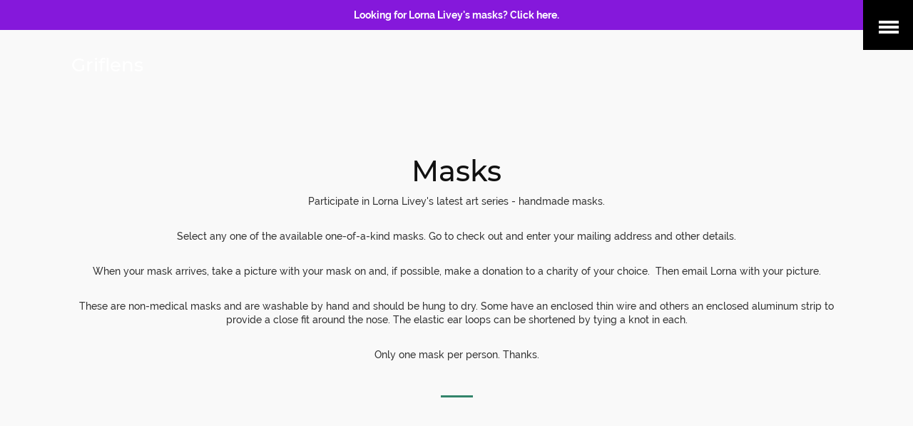

--- FILE ---
content_type: text/html; charset=utf-8
request_url: https://griflens.com/collections/masks
body_size: 19678
content:
<!doctype html>
<html class="no-js">
<head>
  <meta name="google-site-verification" content="qUXt5e-4VG3y5rd4Vr23yFgbqqoYkeiWZ0_WoSpWlyU" />
  <script>(function(H){H.className=H.className.replace(/\bno-js\b/,'js')})(document.documentElement)</script>
  <meta charset="utf-8">
  <meta http-equiv="X-UA-Compatible" content="IE=edge,chrome=1">

  

  <title>
    Masks &ndash; Griflens
  </title>

  
    <meta name="description" content="Participate in Lorna Livey&#39;s latest art series - handmade masks. Select any one of the available one-of-a-kind masks. Go to check out and enter your mailing address and other details. When your mask arrives, take a picture with your mask on and, if possible, make a donation to a charity of your choice.  Then email Lorn">
  

  <!-- /snippets/social-meta-tags.liquid -->




<meta property="og:site_name" content="Griflens">
<meta property="og:url" content="https://griflens.com/collections/masks">
<meta property="og:title" content="Masks">
<meta property="og:type" content="product.group">
<meta property="og:description" content="Participate in Lorna Livey&#39;s latest art series - handmade masks. Select any one of the available one-of-a-kind masks. Go to check out and enter your mailing address and other details. When your mask arrives, take a picture with your mask on and, if possible, make a donation to a charity of your choice.  Then email Lorn">

<meta property="og:image" content="http://griflens.com/cdn/shop/collections/27._Butterfly_Love_1200x1200.jpg?v=1601942358">
<meta property="og:image:secure_url" content="https://griflens.com/cdn/shop/collections/27._Butterfly_Love_1200x1200.jpg?v=1601942358">


<meta name="twitter:card" content="summary_large_image">
<meta name="twitter:title" content="Masks">
<meta name="twitter:description" content="Participate in Lorna Livey&#39;s latest art series - handmade masks. Select any one of the available one-of-a-kind masks. Go to check out and enter your mailing address and other details. When your mask arrives, take a picture with your mask on and, if possible, make a donation to a charity of your choice.  Then email Lorn">

  <link rel="canonical" href="https://griflens.com/collections/masks">
  <meta name="viewport" content="width=device-width,initial-scale=1">
  <meta name="theme-color" content="#33856b">

  <link href="//maxcdn.bootstrapcdn.com/font-awesome/4.7.0/css/font-awesome.min.css" rel="stylesheet" type="text/css" media="all" />
  <link href="//griflens.com/cdn/shop/t/2/assets/theme.scss.css?v=14296492656251863331674755530" rel="stylesheet" type="text/css" media="all" />

  <script>
    var theme = {
      strings:{
        sold_out: "Sold",
        add_to_cart: "Add to cart",
        unavailable: "Unavailable",
        increase_quantity: "Increase item quantity by one",
        reduce_quantity: "Reduce item quantity by one",
        addressError: "Error looking up that address",
        addressNoResults: "No results for that address",
        addressQueryLimit: "You have exceeded the Google API usage limit. Consider upgrading to a \u003ca href=\"https:\/\/developers.google.com\/maps\/premium\/usage-limits\"\u003ePremium Plan\u003c\/a\u003e.",
        authError: "There was a problem authenticating your Google Maps API Key."
      },
      settings: {
        ajax_cart_enable: null,
        moneyFormat: "${{amount}}"
      }
    };
  </script>

  <script src="//griflens.com/cdn/shop/t/2/assets/jquery-2.2.3.min.js?v=58211863146907186831548015623" type="text/javascript"></script>

  <script src="//griflens.com/cdn/shop/t/2/assets/lazysizes.min.js?v=37531750901115495291548015623" async="async"></script>

  <script src="//griflens.com/cdn/shop/t/2/assets/vendor.js?v=80640763554490538041548015624" defer="defer"></script>

  <script src="//griflens.com/cdn/shop/t/2/assets/theme.js?v=92345419012356646201548015624" defer="defer"></script>

  <script src="//cdnjs.cloudflare.com/ajax/libs/packery/1.4.3/packery.pkgd.min.js" type="text/javascript"></script>

  <script>window.performance && window.performance.mark && window.performance.mark('shopify.content_for_header.start');</script><meta id="shopify-digital-wallet" name="shopify-digital-wallet" content="/3698897/digital_wallets/dialog">
<meta name="shopify-checkout-api-token" content="048dc0f68b9643678e57a77ba3fccd40">
<meta id="in-context-paypal-metadata" data-shop-id="3698897" data-venmo-supported="false" data-environment="production" data-locale="en_US" data-paypal-v4="true" data-currency="CAD">
<link rel="alternate" type="application/atom+xml" title="Feed" href="/collections/masks.atom" />
<link rel="next" href="/collections/masks?page=2">
<link rel="alternate" type="application/json+oembed" href="https://griflens.com/collections/masks.oembed">
<script async="async" src="/checkouts/internal/preloads.js?locale=en-CA"></script>
<link rel="preconnect" href="https://shop.app" crossorigin="anonymous">
<script async="async" src="https://shop.app/checkouts/internal/preloads.js?locale=en-CA&shop_id=3698897" crossorigin="anonymous"></script>
<script id="shopify-features" type="application/json">{"accessToken":"048dc0f68b9643678e57a77ba3fccd40","betas":["rich-media-storefront-analytics"],"domain":"griflens.com","predictiveSearch":true,"shopId":3698897,"locale":"en"}</script>
<script>var Shopify = Shopify || {};
Shopify.shop = "griflens.myshopify.com";
Shopify.locale = "en";
Shopify.currency = {"active":"CAD","rate":"1.0"};
Shopify.country = "CA";
Shopify.theme = {"name":"Jumpstart","id":37377441885,"schema_name":"Jumpstart","schema_version":"8.0.2","theme_store_id":782,"role":"main"};
Shopify.theme.handle = "null";
Shopify.theme.style = {"id":null,"handle":null};
Shopify.cdnHost = "griflens.com/cdn";
Shopify.routes = Shopify.routes || {};
Shopify.routes.root = "/";</script>
<script type="module">!function(o){(o.Shopify=o.Shopify||{}).modules=!0}(window);</script>
<script>!function(o){function n(){var o=[];function n(){o.push(Array.prototype.slice.apply(arguments))}return n.q=o,n}var t=o.Shopify=o.Shopify||{};t.loadFeatures=n(),t.autoloadFeatures=n()}(window);</script>
<script>
  window.ShopifyPay = window.ShopifyPay || {};
  window.ShopifyPay.apiHost = "shop.app\/pay";
  window.ShopifyPay.redirectState = null;
</script>
<script id="shop-js-analytics" type="application/json">{"pageType":"collection"}</script>
<script defer="defer" async type="module" src="//griflens.com/cdn/shopifycloud/shop-js/modules/v2/client.init-shop-cart-sync_BT-GjEfc.en.esm.js"></script>
<script defer="defer" async type="module" src="//griflens.com/cdn/shopifycloud/shop-js/modules/v2/chunk.common_D58fp_Oc.esm.js"></script>
<script defer="defer" async type="module" src="//griflens.com/cdn/shopifycloud/shop-js/modules/v2/chunk.modal_xMitdFEc.esm.js"></script>
<script type="module">
  await import("//griflens.com/cdn/shopifycloud/shop-js/modules/v2/client.init-shop-cart-sync_BT-GjEfc.en.esm.js");
await import("//griflens.com/cdn/shopifycloud/shop-js/modules/v2/chunk.common_D58fp_Oc.esm.js");
await import("//griflens.com/cdn/shopifycloud/shop-js/modules/v2/chunk.modal_xMitdFEc.esm.js");

  window.Shopify.SignInWithShop?.initShopCartSync?.({"fedCMEnabled":true,"windoidEnabled":true});

</script>
<script>
  window.Shopify = window.Shopify || {};
  if (!window.Shopify.featureAssets) window.Shopify.featureAssets = {};
  window.Shopify.featureAssets['shop-js'] = {"shop-cart-sync":["modules/v2/client.shop-cart-sync_DZOKe7Ll.en.esm.js","modules/v2/chunk.common_D58fp_Oc.esm.js","modules/v2/chunk.modal_xMitdFEc.esm.js"],"init-fed-cm":["modules/v2/client.init-fed-cm_B6oLuCjv.en.esm.js","modules/v2/chunk.common_D58fp_Oc.esm.js","modules/v2/chunk.modal_xMitdFEc.esm.js"],"shop-cash-offers":["modules/v2/client.shop-cash-offers_D2sdYoxE.en.esm.js","modules/v2/chunk.common_D58fp_Oc.esm.js","modules/v2/chunk.modal_xMitdFEc.esm.js"],"shop-login-button":["modules/v2/client.shop-login-button_QeVjl5Y3.en.esm.js","modules/v2/chunk.common_D58fp_Oc.esm.js","modules/v2/chunk.modal_xMitdFEc.esm.js"],"pay-button":["modules/v2/client.pay-button_DXTOsIq6.en.esm.js","modules/v2/chunk.common_D58fp_Oc.esm.js","modules/v2/chunk.modal_xMitdFEc.esm.js"],"shop-button":["modules/v2/client.shop-button_DQZHx9pm.en.esm.js","modules/v2/chunk.common_D58fp_Oc.esm.js","modules/v2/chunk.modal_xMitdFEc.esm.js"],"avatar":["modules/v2/client.avatar_BTnouDA3.en.esm.js"],"init-windoid":["modules/v2/client.init-windoid_CR1B-cfM.en.esm.js","modules/v2/chunk.common_D58fp_Oc.esm.js","modules/v2/chunk.modal_xMitdFEc.esm.js"],"init-shop-for-new-customer-accounts":["modules/v2/client.init-shop-for-new-customer-accounts_C_vY_xzh.en.esm.js","modules/v2/client.shop-login-button_QeVjl5Y3.en.esm.js","modules/v2/chunk.common_D58fp_Oc.esm.js","modules/v2/chunk.modal_xMitdFEc.esm.js"],"init-shop-email-lookup-coordinator":["modules/v2/client.init-shop-email-lookup-coordinator_BI7n9ZSv.en.esm.js","modules/v2/chunk.common_D58fp_Oc.esm.js","modules/v2/chunk.modal_xMitdFEc.esm.js"],"init-shop-cart-sync":["modules/v2/client.init-shop-cart-sync_BT-GjEfc.en.esm.js","modules/v2/chunk.common_D58fp_Oc.esm.js","modules/v2/chunk.modal_xMitdFEc.esm.js"],"shop-toast-manager":["modules/v2/client.shop-toast-manager_DiYdP3xc.en.esm.js","modules/v2/chunk.common_D58fp_Oc.esm.js","modules/v2/chunk.modal_xMitdFEc.esm.js"],"init-customer-accounts":["modules/v2/client.init-customer-accounts_D9ZNqS-Q.en.esm.js","modules/v2/client.shop-login-button_QeVjl5Y3.en.esm.js","modules/v2/chunk.common_D58fp_Oc.esm.js","modules/v2/chunk.modal_xMitdFEc.esm.js"],"init-customer-accounts-sign-up":["modules/v2/client.init-customer-accounts-sign-up_iGw4briv.en.esm.js","modules/v2/client.shop-login-button_QeVjl5Y3.en.esm.js","modules/v2/chunk.common_D58fp_Oc.esm.js","modules/v2/chunk.modal_xMitdFEc.esm.js"],"shop-follow-button":["modules/v2/client.shop-follow-button_CqMgW2wH.en.esm.js","modules/v2/chunk.common_D58fp_Oc.esm.js","modules/v2/chunk.modal_xMitdFEc.esm.js"],"checkout-modal":["modules/v2/client.checkout-modal_xHeaAweL.en.esm.js","modules/v2/chunk.common_D58fp_Oc.esm.js","modules/v2/chunk.modal_xMitdFEc.esm.js"],"shop-login":["modules/v2/client.shop-login_D91U-Q7h.en.esm.js","modules/v2/chunk.common_D58fp_Oc.esm.js","modules/v2/chunk.modal_xMitdFEc.esm.js"],"lead-capture":["modules/v2/client.lead-capture_BJmE1dJe.en.esm.js","modules/v2/chunk.common_D58fp_Oc.esm.js","modules/v2/chunk.modal_xMitdFEc.esm.js"],"payment-terms":["modules/v2/client.payment-terms_Ci9AEqFq.en.esm.js","modules/v2/chunk.common_D58fp_Oc.esm.js","modules/v2/chunk.modal_xMitdFEc.esm.js"]};
</script>
<script id="__st">var __st={"a":3698897,"offset":-18000,"reqid":"508e39e0-ff21-4fa1-94a5-4110e67fd797-1769449519","pageurl":"griflens.com\/collections\/masks","u":"713ab271daa5","p":"collection","rtyp":"collection","rid":222719312037};</script>
<script>window.ShopifyPaypalV4VisibilityTracking = true;</script>
<script id="captcha-bootstrap">!function(){'use strict';const t='contact',e='account',n='new_comment',o=[[t,t],['blogs',n],['comments',n],[t,'customer']],c=[[e,'customer_login'],[e,'guest_login'],[e,'recover_customer_password'],[e,'create_customer']],r=t=>t.map((([t,e])=>`form[action*='/${t}']:not([data-nocaptcha='true']) input[name='form_type'][value='${e}']`)).join(','),a=t=>()=>t?[...document.querySelectorAll(t)].map((t=>t.form)):[];function s(){const t=[...o],e=r(t);return a(e)}const i='password',u='form_key',d=['recaptcha-v3-token','g-recaptcha-response','h-captcha-response',i],f=()=>{try{return window.sessionStorage}catch{return}},m='__shopify_v',_=t=>t.elements[u];function p(t,e,n=!1){try{const o=window.sessionStorage,c=JSON.parse(o.getItem(e)),{data:r}=function(t){const{data:e,action:n}=t;return t[m]||n?{data:e,action:n}:{data:t,action:n}}(c);for(const[e,n]of Object.entries(r))t.elements[e]&&(t.elements[e].value=n);n&&o.removeItem(e)}catch(o){console.error('form repopulation failed',{error:o})}}const l='form_type',E='cptcha';function T(t){t.dataset[E]=!0}const w=window,h=w.document,L='Shopify',v='ce_forms',y='captcha';let A=!1;((t,e)=>{const n=(g='f06e6c50-85a8-45c8-87d0-21a2b65856fe',I='https://cdn.shopify.com/shopifycloud/storefront-forms-hcaptcha/ce_storefront_forms_captcha_hcaptcha.v1.5.2.iife.js',D={infoText:'Protected by hCaptcha',privacyText:'Privacy',termsText:'Terms'},(t,e,n)=>{const o=w[L][v],c=o.bindForm;if(c)return c(t,g,e,D).then(n);var r;o.q.push([[t,g,e,D],n]),r=I,A||(h.body.append(Object.assign(h.createElement('script'),{id:'captcha-provider',async:!0,src:r})),A=!0)});var g,I,D;w[L]=w[L]||{},w[L][v]=w[L][v]||{},w[L][v].q=[],w[L][y]=w[L][y]||{},w[L][y].protect=function(t,e){n(t,void 0,e),T(t)},Object.freeze(w[L][y]),function(t,e,n,w,h,L){const[v,y,A,g]=function(t,e,n){const i=e?o:[],u=t?c:[],d=[...i,...u],f=r(d),m=r(i),_=r(d.filter((([t,e])=>n.includes(e))));return[a(f),a(m),a(_),s()]}(w,h,L),I=t=>{const e=t.target;return e instanceof HTMLFormElement?e:e&&e.form},D=t=>v().includes(t);t.addEventListener('submit',(t=>{const e=I(t);if(!e)return;const n=D(e)&&!e.dataset.hcaptchaBound&&!e.dataset.recaptchaBound,o=_(e),c=g().includes(e)&&(!o||!o.value);(n||c)&&t.preventDefault(),c&&!n&&(function(t){try{if(!f())return;!function(t){const e=f();if(!e)return;const n=_(t);if(!n)return;const o=n.value;o&&e.removeItem(o)}(t);const e=Array.from(Array(32),(()=>Math.random().toString(36)[2])).join('');!function(t,e){_(t)||t.append(Object.assign(document.createElement('input'),{type:'hidden',name:u})),t.elements[u].value=e}(t,e),function(t,e){const n=f();if(!n)return;const o=[...t.querySelectorAll(`input[type='${i}']`)].map((({name:t})=>t)),c=[...d,...o],r={};for(const[a,s]of new FormData(t).entries())c.includes(a)||(r[a]=s);n.setItem(e,JSON.stringify({[m]:1,action:t.action,data:r}))}(t,e)}catch(e){console.error('failed to persist form',e)}}(e),e.submit())}));const S=(t,e)=>{t&&!t.dataset[E]&&(n(t,e.some((e=>e===t))),T(t))};for(const o of['focusin','change'])t.addEventListener(o,(t=>{const e=I(t);D(e)&&S(e,y())}));const B=e.get('form_key'),M=e.get(l),P=B&&M;t.addEventListener('DOMContentLoaded',(()=>{const t=y();if(P)for(const e of t)e.elements[l].value===M&&p(e,B);[...new Set([...A(),...v().filter((t=>'true'===t.dataset.shopifyCaptcha))])].forEach((e=>S(e,t)))}))}(h,new URLSearchParams(w.location.search),n,t,e,['guest_login'])})(!0,!0)}();</script>
<script integrity="sha256-4kQ18oKyAcykRKYeNunJcIwy7WH5gtpwJnB7kiuLZ1E=" data-source-attribution="shopify.loadfeatures" defer="defer" src="//griflens.com/cdn/shopifycloud/storefront/assets/storefront/load_feature-a0a9edcb.js" crossorigin="anonymous"></script>
<script crossorigin="anonymous" defer="defer" src="//griflens.com/cdn/shopifycloud/storefront/assets/shopify_pay/storefront-65b4c6d7.js?v=20250812"></script>
<script data-source-attribution="shopify.dynamic_checkout.dynamic.init">var Shopify=Shopify||{};Shopify.PaymentButton=Shopify.PaymentButton||{isStorefrontPortableWallets:!0,init:function(){window.Shopify.PaymentButton.init=function(){};var t=document.createElement("script");t.src="https://griflens.com/cdn/shopifycloud/portable-wallets/latest/portable-wallets.en.js",t.type="module",document.head.appendChild(t)}};
</script>
<script data-source-attribution="shopify.dynamic_checkout.buyer_consent">
  function portableWalletsHideBuyerConsent(e){var t=document.getElementById("shopify-buyer-consent"),n=document.getElementById("shopify-subscription-policy-button");t&&n&&(t.classList.add("hidden"),t.setAttribute("aria-hidden","true"),n.removeEventListener("click",e))}function portableWalletsShowBuyerConsent(e){var t=document.getElementById("shopify-buyer-consent"),n=document.getElementById("shopify-subscription-policy-button");t&&n&&(t.classList.remove("hidden"),t.removeAttribute("aria-hidden"),n.addEventListener("click",e))}window.Shopify?.PaymentButton&&(window.Shopify.PaymentButton.hideBuyerConsent=portableWalletsHideBuyerConsent,window.Shopify.PaymentButton.showBuyerConsent=portableWalletsShowBuyerConsent);
</script>
<script data-source-attribution="shopify.dynamic_checkout.cart.bootstrap">document.addEventListener("DOMContentLoaded",(function(){function t(){return document.querySelector("shopify-accelerated-checkout-cart, shopify-accelerated-checkout")}if(t())Shopify.PaymentButton.init();else{new MutationObserver((function(e,n){t()&&(Shopify.PaymentButton.init(),n.disconnect())})).observe(document.body,{childList:!0,subtree:!0})}}));
</script>
<link id="shopify-accelerated-checkout-styles" rel="stylesheet" media="screen" href="https://griflens.com/cdn/shopifycloud/portable-wallets/latest/accelerated-checkout-backwards-compat.css" crossorigin="anonymous">
<style id="shopify-accelerated-checkout-cart">
        #shopify-buyer-consent {
  margin-top: 1em;
  display: inline-block;
  width: 100%;
}

#shopify-buyer-consent.hidden {
  display: none;
}

#shopify-subscription-policy-button {
  background: none;
  border: none;
  padding: 0;
  text-decoration: underline;
  font-size: inherit;
  cursor: pointer;
}

#shopify-subscription-policy-button::before {
  box-shadow: none;
}

      </style>

<script>window.performance && window.performance.mark && window.performance.mark('shopify.content_for_header.end');</script>

  

<link href="https://monorail-edge.shopifysvc.com" rel="dns-prefetch">
<script>(function(){if ("sendBeacon" in navigator && "performance" in window) {try {var session_token_from_headers = performance.getEntriesByType('navigation')[0].serverTiming.find(x => x.name == '_s').description;} catch {var session_token_from_headers = undefined;}var session_cookie_matches = document.cookie.match(/_shopify_s=([^;]*)/);var session_token_from_cookie = session_cookie_matches && session_cookie_matches.length === 2 ? session_cookie_matches[1] : "";var session_token = session_token_from_headers || session_token_from_cookie || "";function handle_abandonment_event(e) {var entries = performance.getEntries().filter(function(entry) {return /monorail-edge.shopifysvc.com/.test(entry.name);});if (!window.abandonment_tracked && entries.length === 0) {window.abandonment_tracked = true;var currentMs = Date.now();var navigation_start = performance.timing.navigationStart;var payload = {shop_id: 3698897,url: window.location.href,navigation_start,duration: currentMs - navigation_start,session_token,page_type: "collection"};window.navigator.sendBeacon("https://monorail-edge.shopifysvc.com/v1/produce", JSON.stringify({schema_id: "online_store_buyer_site_abandonment/1.1",payload: payload,metadata: {event_created_at_ms: currentMs,event_sent_at_ms: currentMs}}));}}window.addEventListener('pagehide', handle_abandonment_event);}}());</script>
<script id="web-pixels-manager-setup">(function e(e,d,r,n,o){if(void 0===o&&(o={}),!Boolean(null===(a=null===(i=window.Shopify)||void 0===i?void 0:i.analytics)||void 0===a?void 0:a.replayQueue)){var i,a;window.Shopify=window.Shopify||{};var t=window.Shopify;t.analytics=t.analytics||{};var s=t.analytics;s.replayQueue=[],s.publish=function(e,d,r){return s.replayQueue.push([e,d,r]),!0};try{self.performance.mark("wpm:start")}catch(e){}var l=function(){var e={modern:/Edge?\/(1{2}[4-9]|1[2-9]\d|[2-9]\d{2}|\d{4,})\.\d+(\.\d+|)|Firefox\/(1{2}[4-9]|1[2-9]\d|[2-9]\d{2}|\d{4,})\.\d+(\.\d+|)|Chrom(ium|e)\/(9{2}|\d{3,})\.\d+(\.\d+|)|(Maci|X1{2}).+ Version\/(15\.\d+|(1[6-9]|[2-9]\d|\d{3,})\.\d+)([,.]\d+|)( \(\w+\)|)( Mobile\/\w+|) Safari\/|Chrome.+OPR\/(9{2}|\d{3,})\.\d+\.\d+|(CPU[ +]OS|iPhone[ +]OS|CPU[ +]iPhone|CPU IPhone OS|CPU iPad OS)[ +]+(15[._]\d+|(1[6-9]|[2-9]\d|\d{3,})[._]\d+)([._]\d+|)|Android:?[ /-](13[3-9]|1[4-9]\d|[2-9]\d{2}|\d{4,})(\.\d+|)(\.\d+|)|Android.+Firefox\/(13[5-9]|1[4-9]\d|[2-9]\d{2}|\d{4,})\.\d+(\.\d+|)|Android.+Chrom(ium|e)\/(13[3-9]|1[4-9]\d|[2-9]\d{2}|\d{4,})\.\d+(\.\d+|)|SamsungBrowser\/([2-9]\d|\d{3,})\.\d+/,legacy:/Edge?\/(1[6-9]|[2-9]\d|\d{3,})\.\d+(\.\d+|)|Firefox\/(5[4-9]|[6-9]\d|\d{3,})\.\d+(\.\d+|)|Chrom(ium|e)\/(5[1-9]|[6-9]\d|\d{3,})\.\d+(\.\d+|)([\d.]+$|.*Safari\/(?![\d.]+ Edge\/[\d.]+$))|(Maci|X1{2}).+ Version\/(10\.\d+|(1[1-9]|[2-9]\d|\d{3,})\.\d+)([,.]\d+|)( \(\w+\)|)( Mobile\/\w+|) Safari\/|Chrome.+OPR\/(3[89]|[4-9]\d|\d{3,})\.\d+\.\d+|(CPU[ +]OS|iPhone[ +]OS|CPU[ +]iPhone|CPU IPhone OS|CPU iPad OS)[ +]+(10[._]\d+|(1[1-9]|[2-9]\d|\d{3,})[._]\d+)([._]\d+|)|Android:?[ /-](13[3-9]|1[4-9]\d|[2-9]\d{2}|\d{4,})(\.\d+|)(\.\d+|)|Mobile Safari.+OPR\/([89]\d|\d{3,})\.\d+\.\d+|Android.+Firefox\/(13[5-9]|1[4-9]\d|[2-9]\d{2}|\d{4,})\.\d+(\.\d+|)|Android.+Chrom(ium|e)\/(13[3-9]|1[4-9]\d|[2-9]\d{2}|\d{4,})\.\d+(\.\d+|)|Android.+(UC? ?Browser|UCWEB|U3)[ /]?(15\.([5-9]|\d{2,})|(1[6-9]|[2-9]\d|\d{3,})\.\d+)\.\d+|SamsungBrowser\/(5\.\d+|([6-9]|\d{2,})\.\d+)|Android.+MQ{2}Browser\/(14(\.(9|\d{2,})|)|(1[5-9]|[2-9]\d|\d{3,})(\.\d+|))(\.\d+|)|K[Aa][Ii]OS\/(3\.\d+|([4-9]|\d{2,})\.\d+)(\.\d+|)/},d=e.modern,r=e.legacy,n=navigator.userAgent;return n.match(d)?"modern":n.match(r)?"legacy":"unknown"}(),u="modern"===l?"modern":"legacy",c=(null!=n?n:{modern:"",legacy:""})[u],f=function(e){return[e.baseUrl,"/wpm","/b",e.hashVersion,"modern"===e.buildTarget?"m":"l",".js"].join("")}({baseUrl:d,hashVersion:r,buildTarget:u}),m=function(e){var d=e.version,r=e.bundleTarget,n=e.surface,o=e.pageUrl,i=e.monorailEndpoint;return{emit:function(e){var a=e.status,t=e.errorMsg,s=(new Date).getTime(),l=JSON.stringify({metadata:{event_sent_at_ms:s},events:[{schema_id:"web_pixels_manager_load/3.1",payload:{version:d,bundle_target:r,page_url:o,status:a,surface:n,error_msg:t},metadata:{event_created_at_ms:s}}]});if(!i)return console&&console.warn&&console.warn("[Web Pixels Manager] No Monorail endpoint provided, skipping logging."),!1;try{return self.navigator.sendBeacon.bind(self.navigator)(i,l)}catch(e){}var u=new XMLHttpRequest;try{return u.open("POST",i,!0),u.setRequestHeader("Content-Type","text/plain"),u.send(l),!0}catch(e){return console&&console.warn&&console.warn("[Web Pixels Manager] Got an unhandled error while logging to Monorail."),!1}}}}({version:r,bundleTarget:l,surface:e.surface,pageUrl:self.location.href,monorailEndpoint:e.monorailEndpoint});try{o.browserTarget=l,function(e){var d=e.src,r=e.async,n=void 0===r||r,o=e.onload,i=e.onerror,a=e.sri,t=e.scriptDataAttributes,s=void 0===t?{}:t,l=document.createElement("script"),u=document.querySelector("head"),c=document.querySelector("body");if(l.async=n,l.src=d,a&&(l.integrity=a,l.crossOrigin="anonymous"),s)for(var f in s)if(Object.prototype.hasOwnProperty.call(s,f))try{l.dataset[f]=s[f]}catch(e){}if(o&&l.addEventListener("load",o),i&&l.addEventListener("error",i),u)u.appendChild(l);else{if(!c)throw new Error("Did not find a head or body element to append the script");c.appendChild(l)}}({src:f,async:!0,onload:function(){if(!function(){var e,d;return Boolean(null===(d=null===(e=window.Shopify)||void 0===e?void 0:e.analytics)||void 0===d?void 0:d.initialized)}()){var d=window.webPixelsManager.init(e)||void 0;if(d){var r=window.Shopify.analytics;r.replayQueue.forEach((function(e){var r=e[0],n=e[1],o=e[2];d.publishCustomEvent(r,n,o)})),r.replayQueue=[],r.publish=d.publishCustomEvent,r.visitor=d.visitor,r.initialized=!0}}},onerror:function(){return m.emit({status:"failed",errorMsg:"".concat(f," has failed to load")})},sri:function(e){var d=/^sha384-[A-Za-z0-9+/=]+$/;return"string"==typeof e&&d.test(e)}(c)?c:"",scriptDataAttributes:o}),m.emit({status:"loading"})}catch(e){m.emit({status:"failed",errorMsg:(null==e?void 0:e.message)||"Unknown error"})}}})({shopId: 3698897,storefrontBaseUrl: "https://griflens.com",extensionsBaseUrl: "https://extensions.shopifycdn.com/cdn/shopifycloud/web-pixels-manager",monorailEndpoint: "https://monorail-edge.shopifysvc.com/unstable/produce_batch",surface: "storefront-renderer",enabledBetaFlags: ["2dca8a86"],webPixelsConfigList: [{"id":"159023283","configuration":"{\"pixel_id\":\"2383584915121222\",\"pixel_type\":\"facebook_pixel\",\"metaapp_system_user_token\":\"-\"}","eventPayloadVersion":"v1","runtimeContext":"OPEN","scriptVersion":"ca16bc87fe92b6042fbaa3acc2fbdaa6","type":"APP","apiClientId":2329312,"privacyPurposes":["ANALYTICS","MARKETING","SALE_OF_DATA"],"dataSharingAdjustments":{"protectedCustomerApprovalScopes":["read_customer_address","read_customer_email","read_customer_name","read_customer_personal_data","read_customer_phone"]}},{"id":"86180019","eventPayloadVersion":"v1","runtimeContext":"LAX","scriptVersion":"1","type":"CUSTOM","privacyPurposes":["ANALYTICS"],"name":"Google Analytics tag (migrated)"},{"id":"shopify-app-pixel","configuration":"{}","eventPayloadVersion":"v1","runtimeContext":"STRICT","scriptVersion":"0450","apiClientId":"shopify-pixel","type":"APP","privacyPurposes":["ANALYTICS","MARKETING"]},{"id":"shopify-custom-pixel","eventPayloadVersion":"v1","runtimeContext":"LAX","scriptVersion":"0450","apiClientId":"shopify-pixel","type":"CUSTOM","privacyPurposes":["ANALYTICS","MARKETING"]}],isMerchantRequest: false,initData: {"shop":{"name":"Griflens","paymentSettings":{"currencyCode":"CAD"},"myshopifyDomain":"griflens.myshopify.com","countryCode":"CA","storefrontUrl":"https:\/\/griflens.com"},"customer":null,"cart":null,"checkout":null,"productVariants":[],"purchasingCompany":null},},"https://griflens.com/cdn","fcfee988w5aeb613cpc8e4bc33m6693e112",{"modern":"","legacy":""},{"shopId":"3698897","storefrontBaseUrl":"https:\/\/griflens.com","extensionBaseUrl":"https:\/\/extensions.shopifycdn.com\/cdn\/shopifycloud\/web-pixels-manager","surface":"storefront-renderer","enabledBetaFlags":"[\"2dca8a86\"]","isMerchantRequest":"false","hashVersion":"fcfee988w5aeb613cpc8e4bc33m6693e112","publish":"custom","events":"[[\"page_viewed\",{}],[\"collection_viewed\",{\"collection\":{\"id\":\"222719312037\",\"title\":\"Masks\",\"productVariants\":[{\"price\":{\"amount\":0.0,\"currencyCode\":\"CAD\"},\"product\":{\"title\":\"8. Gold Joy\",\"vendor\":\"Griflens\",\"id\":\"5703682752677\",\"untranslatedTitle\":\"8. Gold Joy\",\"url\":\"\/products\/8-gold-joy\",\"type\":\"\"},\"id\":\"36431977513125\",\"image\":{\"src\":\"\/\/griflens.com\/cdn\/shop\/products\/8.GoldJoy.jpg?v=1601309292\"},\"sku\":\"\",\"title\":\"Default Title\",\"untranslatedTitle\":\"Default Title\"},{\"price\":{\"amount\":0.0,\"currencyCode\":\"CAD\"},\"product\":{\"title\":\"9. Migrate from Danger\",\"vendor\":\"Griflens\",\"id\":\"5700851990693\",\"untranslatedTitle\":\"9. Migrate from Danger\",\"url\":\"\/products\/mask-9\",\"type\":\"\"},\"id\":\"36416054034597\",\"image\":{\"src\":\"\/\/griflens.com\/cdn\/shop\/products\/IMG_5508.jpg?v=1601238053\"},\"sku\":\"\",\"title\":\"Default Title\",\"untranslatedTitle\":\"Default Title\"},{\"price\":{\"amount\":0.0,\"currencyCode\":\"CAD\"},\"product\":{\"title\":\"11. Silver on Viridian\",\"vendor\":\"Griflens\",\"id\":\"5703720632485\",\"untranslatedTitle\":\"11. Silver on Viridian\",\"url\":\"\/products\/11-silver-on-viridian\",\"type\":\"\"},\"id\":\"36432202465445\",\"image\":{\"src\":\"\/\/griflens.com\/cdn\/shop\/products\/11.SilveronViridian.jpg?v=1601309508\"},\"sku\":\"\",\"title\":\"Default Title\",\"untranslatedTitle\":\"Default Title\"},{\"price\":{\"amount\":0.0,\"currencyCode\":\"CAD\"},\"product\":{\"title\":\"13. Flutterby\",\"vendor\":\"Griflens\",\"id\":\"5703746781349\",\"untranslatedTitle\":\"13. Flutterby\",\"url\":\"\/products\/13-flutterby\",\"type\":\"\"},\"id\":\"36432278388901\",\"image\":{\"src\":\"\/\/griflens.com\/cdn\/shop\/products\/13.Flutterby.jpg?v=1601309713\"},\"sku\":\"\",\"title\":\"Default Title\",\"untranslatedTitle\":\"Default Title\"},{\"price\":{\"amount\":0.0,\"currencyCode\":\"CAD\"},\"product\":{\"title\":\"14. Golden Flight\",\"vendor\":\"Griflens\",\"id\":\"5703757922469\",\"untranslatedTitle\":\"14. Golden Flight\",\"url\":\"\/products\/14-golden-flight\",\"type\":\"\"},\"id\":\"36432311386277\",\"image\":{\"src\":\"\/\/griflens.com\/cdn\/shop\/products\/14.GoldenFlight.jpg?v=1601309829\"},\"sku\":\"\",\"title\":\"Default Title\",\"untranslatedTitle\":\"Default Title\"},{\"price\":{\"amount\":0.0,\"currencyCode\":\"CAD\"},\"product\":{\"title\":\"18. Wind Whisper\",\"vendor\":\"Griflens\",\"id\":\"5703795703973\",\"untranslatedTitle\":\"18. Wind Whisper\",\"url\":\"\/products\/18-wind-whisper\",\"type\":\"\"},\"id\":\"36432500687013\",\"image\":{\"src\":\"\/\/griflens.com\/cdn\/shop\/products\/18.WindWhisper.jpg?v=1601310202\"},\"sku\":\"\",\"title\":\"Default Title\",\"untranslatedTitle\":\"Default Title\"},{\"price\":{\"amount\":0.0,\"currencyCode\":\"CAD\"},\"product\":{\"title\":\"19. Swallowtail Swarm\",\"vendor\":\"Griflens\",\"id\":\"5703803175077\",\"untranslatedTitle\":\"19. Swallowtail Swarm\",\"url\":\"\/products\/19-swallowtail-swarm\",\"type\":\"\"},\"id\":\"36432522281125\",\"image\":{\"src\":\"\/\/griflens.com\/cdn\/shop\/products\/19.SwallowtailSwarm.jpg?v=1601310305\"},\"sku\":\"\",\"title\":\"Default Title\",\"untranslatedTitle\":\"Default Title\"},{\"price\":{\"amount\":0.0,\"currencyCode\":\"CAD\"},\"product\":{\"title\":\"20. Striking Gold\",\"vendor\":\"Griflens\",\"id\":\"5703808811173\",\"untranslatedTitle\":\"20. Striking Gold\",\"url\":\"\/products\/20-striking-gold\",\"type\":\"\"},\"id\":\"36432538239141\",\"image\":{\"src\":\"\/\/griflens.com\/cdn\/shop\/products\/20.StrikingGold.jpg?v=1601310389\"},\"sku\":\"\",\"title\":\"Default Title\",\"untranslatedTitle\":\"Default Title\"},{\"price\":{\"amount\":0.0,\"currencyCode\":\"CAD\"},\"product\":{\"title\":\"21. A Fine Specimen\",\"vendor\":\"Griflens\",\"id\":\"5703818313893\",\"untranslatedTitle\":\"21. A Fine Specimen\",\"url\":\"\/products\/21-a-fine-specimen\",\"type\":\"\"},\"id\":\"36432560292005\",\"image\":{\"src\":\"\/\/griflens.com\/cdn\/shop\/products\/21.AFineSpeciman.jpg?v=1601310475\"},\"sku\":\"\",\"title\":\"Default Title\",\"untranslatedTitle\":\"Default Title\"},{\"price\":{\"amount\":0.0,\"currencyCode\":\"CAD\"},\"product\":{\"title\":\"22. Jewel Tones\",\"vendor\":\"Griflens\",\"id\":\"5703826112677\",\"untranslatedTitle\":\"22. Jewel Tones\",\"url\":\"\/products\/22-jewel-tones\",\"type\":\"\"},\"id\":\"36432585392293\",\"image\":{\"src\":\"\/\/griflens.com\/cdn\/shop\/products\/22.JewelTones.jpg?v=1601310563\"},\"sku\":\"\",\"title\":\"Default Title\",\"untranslatedTitle\":\"Default Title\"},{\"price\":{\"amount\":0.0,\"currencyCode\":\"CAD\"},\"product\":{\"title\":\"23. Beyond Blue\",\"vendor\":\"Griflens\",\"id\":\"5703838105765\",\"untranslatedTitle\":\"23. Beyond Blue\",\"url\":\"\/products\/23-beyond-blue\",\"type\":\"\"},\"id\":\"36432612294821\",\"image\":{\"src\":\"\/\/griflens.com\/cdn\/shop\/products\/23.BeyondBlue.jpg?v=1601310692\"},\"sku\":\"\",\"title\":\"Default Title\",\"untranslatedTitle\":\"Default Title\"},{\"price\":{\"amount\":0.0,\"currencyCode\":\"CAD\"},\"product\":{\"title\":\"24. Metallic Storm\",\"vendor\":\"Griflens\",\"id\":\"5703844462757\",\"untranslatedTitle\":\"24. Metallic Storm\",\"url\":\"\/products\/24-metallic-storm\",\"type\":\"\"},\"id\":\"36432627597477\",\"image\":{\"src\":\"\/\/griflens.com\/cdn\/shop\/products\/24.MetallicStorm.jpg?v=1601310767\"},\"sku\":\"\",\"title\":\"Default Title\",\"untranslatedTitle\":\"Default Title\"},{\"price\":{\"amount\":0.0,\"currencyCode\":\"CAD\"},\"product\":{\"title\":\"25. Majestic Swallowtail\",\"vendor\":\"Griflens\",\"id\":\"5703854325925\",\"untranslatedTitle\":\"25. Majestic Swallowtail\",\"url\":\"\/products\/25-majestic-swallowtail\",\"type\":\"\"},\"id\":\"36432654631077\",\"image\":{\"src\":\"\/\/griflens.com\/cdn\/shop\/products\/25.MajesticSwallowtail.jpg?v=1601310873\"},\"sku\":\"\",\"title\":\"Default Title\",\"untranslatedTitle\":\"Default Title\"},{\"price\":{\"amount\":0.0,\"currencyCode\":\"CAD\"},\"product\":{\"title\":\"27. Butterfly Love\",\"vendor\":\"Griflens\",\"id\":\"5746187829413\",\"untranslatedTitle\":\"27. Butterfly Love\",\"url\":\"\/products\/27-butterfly-love\",\"type\":\"\"},\"id\":\"36578608021669\",\"image\":{\"src\":\"\/\/griflens.com\/cdn\/shop\/products\/27.ButterflyLove.jpg?v=1601942832\"},\"sku\":\"\",\"title\":\"Default Title\",\"untranslatedTitle\":\"Default Title\"},{\"price\":{\"amount\":0.0,\"currencyCode\":\"CAD\"},\"product\":{\"title\":\"28. Gold and Gleam\",\"vendor\":\"Griflens\",\"id\":\"5746202378405\",\"untranslatedTitle\":\"28. Gold and Gleam\",\"url\":\"\/products\/28-gold-and-gleam\",\"type\":\"\"},\"id\":\"36578640691365\",\"image\":{\"src\":\"\/\/griflens.com\/cdn\/shop\/products\/28.GoldandGleam.jpg?v=1601943084\"},\"sku\":\"\",\"title\":\"Default Title\",\"untranslatedTitle\":\"Default Title\"},{\"price\":{\"amount\":0.0,\"currencyCode\":\"CAD\"},\"product\":{\"title\":\"29. Turquoise Sky\",\"vendor\":\"Griflens\",\"id\":\"5746210799781\",\"untranslatedTitle\":\"29. Turquoise Sky\",\"url\":\"\/products\/29-turquoise-sky\",\"type\":\"\"},\"id\":\"36578665758885\",\"image\":{\"src\":\"\/\/griflens.com\/cdn\/shop\/products\/29.TorquoiseSky.jpg?v=1601943219\"},\"sku\":\"\",\"title\":\"Default Title\",\"untranslatedTitle\":\"Default Title\"},{\"price\":{\"amount\":0.0,\"currencyCode\":\"CAD\"},\"product\":{\"title\":\"30. Scarlet Flight\",\"vendor\":\"Griflens\",\"id\":\"5746219712677\",\"untranslatedTitle\":\"30. Scarlet Flight\",\"url\":\"\/products\/30-scarlet-flight\",\"type\":\"\"},\"id\":\"36578689089701\",\"image\":{\"src\":\"\/\/griflens.com\/cdn\/shop\/products\/30.ScarletFlight.jpg?v=1601943370\"},\"sku\":\"\",\"title\":\"Default Title\",\"untranslatedTitle\":\"Default Title\"},{\"price\":{\"amount\":0.0,\"currencyCode\":\"CAD\"},\"product\":{\"title\":\"31. Embellished Garden\",\"vendor\":\"Griflens\",\"id\":\"5746229608613\",\"untranslatedTitle\":\"31. Embellished Garden\",\"url\":\"\/products\/31-embellished-garden\",\"type\":\"\"},\"id\":\"36578713764005\",\"image\":{\"src\":\"\/\/griflens.com\/cdn\/shop\/products\/31.EmbellishedGarden.jpg?v=1601943532\"},\"sku\":\"\",\"title\":\"Default Title\",\"untranslatedTitle\":\"Default Title\"}]}}]]"});</script><script>
  window.ShopifyAnalytics = window.ShopifyAnalytics || {};
  window.ShopifyAnalytics.meta = window.ShopifyAnalytics.meta || {};
  window.ShopifyAnalytics.meta.currency = 'CAD';
  var meta = {"products":[{"id":5703682752677,"gid":"gid:\/\/shopify\/Product\/5703682752677","vendor":"Griflens","type":"","handle":"8-gold-joy","variants":[{"id":36431977513125,"price":0,"name":"8. Gold Joy","public_title":null,"sku":""}],"remote":false},{"id":5700851990693,"gid":"gid:\/\/shopify\/Product\/5700851990693","vendor":"Griflens","type":"","handle":"mask-9","variants":[{"id":36416054034597,"price":0,"name":"9. Migrate from Danger","public_title":null,"sku":""}],"remote":false},{"id":5703720632485,"gid":"gid:\/\/shopify\/Product\/5703720632485","vendor":"Griflens","type":"","handle":"11-silver-on-viridian","variants":[{"id":36432202465445,"price":0,"name":"11. Silver on Viridian","public_title":null,"sku":""}],"remote":false},{"id":5703746781349,"gid":"gid:\/\/shopify\/Product\/5703746781349","vendor":"Griflens","type":"","handle":"13-flutterby","variants":[{"id":36432278388901,"price":0,"name":"13. Flutterby","public_title":null,"sku":""}],"remote":false},{"id":5703757922469,"gid":"gid:\/\/shopify\/Product\/5703757922469","vendor":"Griflens","type":"","handle":"14-golden-flight","variants":[{"id":36432311386277,"price":0,"name":"14. Golden Flight","public_title":null,"sku":""}],"remote":false},{"id":5703795703973,"gid":"gid:\/\/shopify\/Product\/5703795703973","vendor":"Griflens","type":"","handle":"18-wind-whisper","variants":[{"id":36432500687013,"price":0,"name":"18. Wind Whisper","public_title":null,"sku":""}],"remote":false},{"id":5703803175077,"gid":"gid:\/\/shopify\/Product\/5703803175077","vendor":"Griflens","type":"","handle":"19-swallowtail-swarm","variants":[{"id":36432522281125,"price":0,"name":"19. Swallowtail Swarm","public_title":null,"sku":""}],"remote":false},{"id":5703808811173,"gid":"gid:\/\/shopify\/Product\/5703808811173","vendor":"Griflens","type":"","handle":"20-striking-gold","variants":[{"id":36432538239141,"price":0,"name":"20. Striking Gold","public_title":null,"sku":""}],"remote":false},{"id":5703818313893,"gid":"gid:\/\/shopify\/Product\/5703818313893","vendor":"Griflens","type":"","handle":"21-a-fine-specimen","variants":[{"id":36432560292005,"price":0,"name":"21. A Fine Specimen","public_title":null,"sku":""}],"remote":false},{"id":5703826112677,"gid":"gid:\/\/shopify\/Product\/5703826112677","vendor":"Griflens","type":"","handle":"22-jewel-tones","variants":[{"id":36432585392293,"price":0,"name":"22. Jewel Tones","public_title":null,"sku":""}],"remote":false},{"id":5703838105765,"gid":"gid:\/\/shopify\/Product\/5703838105765","vendor":"Griflens","type":"","handle":"23-beyond-blue","variants":[{"id":36432612294821,"price":0,"name":"23. Beyond Blue","public_title":null,"sku":""}],"remote":false},{"id":5703844462757,"gid":"gid:\/\/shopify\/Product\/5703844462757","vendor":"Griflens","type":"","handle":"24-metallic-storm","variants":[{"id":36432627597477,"price":0,"name":"24. Metallic Storm","public_title":null,"sku":""}],"remote":false},{"id":5703854325925,"gid":"gid:\/\/shopify\/Product\/5703854325925","vendor":"Griflens","type":"","handle":"25-majestic-swallowtail","variants":[{"id":36432654631077,"price":0,"name":"25. Majestic Swallowtail","public_title":null,"sku":""}],"remote":false},{"id":5746187829413,"gid":"gid:\/\/shopify\/Product\/5746187829413","vendor":"Griflens","type":"","handle":"27-butterfly-love","variants":[{"id":36578608021669,"price":0,"name":"27. Butterfly Love","public_title":null,"sku":""}],"remote":false},{"id":5746202378405,"gid":"gid:\/\/shopify\/Product\/5746202378405","vendor":"Griflens","type":"","handle":"28-gold-and-gleam","variants":[{"id":36578640691365,"price":0,"name":"28. Gold and Gleam","public_title":null,"sku":""}],"remote":false},{"id":5746210799781,"gid":"gid:\/\/shopify\/Product\/5746210799781","vendor":"Griflens","type":"","handle":"29-turquoise-sky","variants":[{"id":36578665758885,"price":0,"name":"29. Turquoise Sky","public_title":null,"sku":""}],"remote":false},{"id":5746219712677,"gid":"gid:\/\/shopify\/Product\/5746219712677","vendor":"Griflens","type":"","handle":"30-scarlet-flight","variants":[{"id":36578689089701,"price":0,"name":"30. Scarlet Flight","public_title":null,"sku":""}],"remote":false},{"id":5746229608613,"gid":"gid:\/\/shopify\/Product\/5746229608613","vendor":"Griflens","type":"","handle":"31-embellished-garden","variants":[{"id":36578713764005,"price":0,"name":"31. Embellished Garden","public_title":null,"sku":""}],"remote":false}],"page":{"pageType":"collection","resourceType":"collection","resourceId":222719312037,"requestId":"508e39e0-ff21-4fa1-94a5-4110e67fd797-1769449519"}};
  for (var attr in meta) {
    window.ShopifyAnalytics.meta[attr] = meta[attr];
  }
</script>
<script class="analytics">
  (function () {
    var customDocumentWrite = function(content) {
      var jquery = null;

      if (window.jQuery) {
        jquery = window.jQuery;
      } else if (window.Checkout && window.Checkout.$) {
        jquery = window.Checkout.$;
      }

      if (jquery) {
        jquery('body').append(content);
      }
    };

    var hasLoggedConversion = function(token) {
      if (token) {
        return document.cookie.indexOf('loggedConversion=' + token) !== -1;
      }
      return false;
    }

    var setCookieIfConversion = function(token) {
      if (token) {
        var twoMonthsFromNow = new Date(Date.now());
        twoMonthsFromNow.setMonth(twoMonthsFromNow.getMonth() + 2);

        document.cookie = 'loggedConversion=' + token + '; expires=' + twoMonthsFromNow;
      }
    }

    var trekkie = window.ShopifyAnalytics.lib = window.trekkie = window.trekkie || [];
    if (trekkie.integrations) {
      return;
    }
    trekkie.methods = [
      'identify',
      'page',
      'ready',
      'track',
      'trackForm',
      'trackLink'
    ];
    trekkie.factory = function(method) {
      return function() {
        var args = Array.prototype.slice.call(arguments);
        args.unshift(method);
        trekkie.push(args);
        return trekkie;
      };
    };
    for (var i = 0; i < trekkie.methods.length; i++) {
      var key = trekkie.methods[i];
      trekkie[key] = trekkie.factory(key);
    }
    trekkie.load = function(config) {
      trekkie.config = config || {};
      trekkie.config.initialDocumentCookie = document.cookie;
      var first = document.getElementsByTagName('script')[0];
      var script = document.createElement('script');
      script.type = 'text/javascript';
      script.onerror = function(e) {
        var scriptFallback = document.createElement('script');
        scriptFallback.type = 'text/javascript';
        scriptFallback.onerror = function(error) {
                var Monorail = {
      produce: function produce(monorailDomain, schemaId, payload) {
        var currentMs = new Date().getTime();
        var event = {
          schema_id: schemaId,
          payload: payload,
          metadata: {
            event_created_at_ms: currentMs,
            event_sent_at_ms: currentMs
          }
        };
        return Monorail.sendRequest("https://" + monorailDomain + "/v1/produce", JSON.stringify(event));
      },
      sendRequest: function sendRequest(endpointUrl, payload) {
        // Try the sendBeacon API
        if (window && window.navigator && typeof window.navigator.sendBeacon === 'function' && typeof window.Blob === 'function' && !Monorail.isIos12()) {
          var blobData = new window.Blob([payload], {
            type: 'text/plain'
          });

          if (window.navigator.sendBeacon(endpointUrl, blobData)) {
            return true;
          } // sendBeacon was not successful

        } // XHR beacon

        var xhr = new XMLHttpRequest();

        try {
          xhr.open('POST', endpointUrl);
          xhr.setRequestHeader('Content-Type', 'text/plain');
          xhr.send(payload);
        } catch (e) {
          console.log(e);
        }

        return false;
      },
      isIos12: function isIos12() {
        return window.navigator.userAgent.lastIndexOf('iPhone; CPU iPhone OS 12_') !== -1 || window.navigator.userAgent.lastIndexOf('iPad; CPU OS 12_') !== -1;
      }
    };
    Monorail.produce('monorail-edge.shopifysvc.com',
      'trekkie_storefront_load_errors/1.1',
      {shop_id: 3698897,
      theme_id: 37377441885,
      app_name: "storefront",
      context_url: window.location.href,
      source_url: "//griflens.com/cdn/s/trekkie.storefront.a804e9514e4efded663580eddd6991fcc12b5451.min.js"});

        };
        scriptFallback.async = true;
        scriptFallback.src = '//griflens.com/cdn/s/trekkie.storefront.a804e9514e4efded663580eddd6991fcc12b5451.min.js';
        first.parentNode.insertBefore(scriptFallback, first);
      };
      script.async = true;
      script.src = '//griflens.com/cdn/s/trekkie.storefront.a804e9514e4efded663580eddd6991fcc12b5451.min.js';
      first.parentNode.insertBefore(script, first);
    };
    trekkie.load(
      {"Trekkie":{"appName":"storefront","development":false,"defaultAttributes":{"shopId":3698897,"isMerchantRequest":null,"themeId":37377441885,"themeCityHash":"8337898633760130732","contentLanguage":"en","currency":"CAD","eventMetadataId":"0ab7725c-9c1e-4eea-9b1d-fc430534ea38"},"isServerSideCookieWritingEnabled":true,"monorailRegion":"shop_domain","enabledBetaFlags":["65f19447"]},"Session Attribution":{},"S2S":{"facebookCapiEnabled":true,"source":"trekkie-storefront-renderer","apiClientId":580111}}
    );

    var loaded = false;
    trekkie.ready(function() {
      if (loaded) return;
      loaded = true;

      window.ShopifyAnalytics.lib = window.trekkie;

      var originalDocumentWrite = document.write;
      document.write = customDocumentWrite;
      try { window.ShopifyAnalytics.merchantGoogleAnalytics.call(this); } catch(error) {};
      document.write = originalDocumentWrite;

      window.ShopifyAnalytics.lib.page(null,{"pageType":"collection","resourceType":"collection","resourceId":222719312037,"requestId":"508e39e0-ff21-4fa1-94a5-4110e67fd797-1769449519","shopifyEmitted":true});

      var match = window.location.pathname.match(/checkouts\/(.+)\/(thank_you|post_purchase)/)
      var token = match? match[1]: undefined;
      if (!hasLoggedConversion(token)) {
        setCookieIfConversion(token);
        window.ShopifyAnalytics.lib.track("Viewed Product Category",{"currency":"CAD","category":"Collection: masks","collectionName":"masks","collectionId":222719312037,"nonInteraction":true},undefined,undefined,{"shopifyEmitted":true});
      }
    });


        var eventsListenerScript = document.createElement('script');
        eventsListenerScript.async = true;
        eventsListenerScript.src = "//griflens.com/cdn/shopifycloud/storefront/assets/shop_events_listener-3da45d37.js";
        document.getElementsByTagName('head')[0].appendChild(eventsListenerScript);

})();</script>
  <script>
  if (!window.ga || (window.ga && typeof window.ga !== 'function')) {
    window.ga = function ga() {
      (window.ga.q = window.ga.q || []).push(arguments);
      if (window.Shopify && window.Shopify.analytics && typeof window.Shopify.analytics.publish === 'function') {
        window.Shopify.analytics.publish("ga_stub_called", {}, {sendTo: "google_osp_migration"});
      }
      console.error("Shopify's Google Analytics stub called with:", Array.from(arguments), "\nSee https://help.shopify.com/manual/promoting-marketing/pixels/pixel-migration#google for more information.");
    };
    if (window.Shopify && window.Shopify.analytics && typeof window.Shopify.analytics.publish === 'function') {
      window.Shopify.analytics.publish("ga_stub_initialized", {}, {sendTo: "google_osp_migration"});
    }
  }
</script>
<script
  defer
  src="https://griflens.com/cdn/shopifycloud/perf-kit/shopify-perf-kit-3.0.4.min.js"
  data-application="storefront-renderer"
  data-shop-id="3698897"
  data-render-region="gcp-us-east1"
  data-page-type="collection"
  data-theme-instance-id="37377441885"
  data-theme-name="Jumpstart"
  data-theme-version="8.0.2"
  data-monorail-region="shop_domain"
  data-resource-timing-sampling-rate="10"
  data-shs="true"
  data-shs-beacon="true"
  data-shs-export-with-fetch="true"
  data-shs-logs-sample-rate="1"
  data-shs-beacon-endpoint="https://griflens.com/api/collect"
></script>
</head>

<body id="masks" class="template-collection" >

  <div id="PageContainer">

    <div id="shopify-section-header" class="shopify-section"><div data-section-id="header" data-section-type="header-section">
  
    
      <style>
        .announcement-bar {
          background-color: #8518db;
        }

        .announcement-bar--link:hover {
          

          
            
            background-color: #a041ea;
          
        }

        .announcement-bar__message {
          color: #ffffff;
        }
      </style>

      
        <a href="/collections/masks" class="announcement-bar announcement-bar--link">
      

        <p class="announcement-bar__message">Looking for Lorna Livey&#39;s masks? Click here.</p>

      
        </a>
      

    
  

  <header class="site-header site-header--drawer animate is-light" role="banner" data-menu-style="drawer">
    <div class="wrapper">
      

      

      
        <div class="h1 site-header__logo  itemscope itemtype="http://schema.org/Organization">
      

      
        <a href="/" itemprop="url" class="site-header__logo-text">Griflens</a>
      

      
        </div>
      

      <nav class="nav-bar" id="navBar" role="navigation">
        <button id="menu-closer" class="lines-button lines-button--close" aria-controls="navBar" aria-expanded="true">
          <span class="fallback-text">Close Menu</span>
          <span class="lines" aria-hidden="true"></span>
        </button>
        <ul class="site-nav" id="AccessibleNav">
          
            
              <li>
                <a href="/" class="site-nav__link" >Home</a>
              </li>
            
          
            
              <li>
                <a href="/collections/masks" class="site-nav__link site-nav--active" aria-current="page">Masks</a>
              </li>
            
          
            
              <li>
                <a href="/products/x-large-dog-boot-tool" class="site-nav__link" >X-Large Dark Green</a>
              </li>
            
          
            
              <li>
                <a href="/products/large-dog-boot-tool" class="site-nav__link" >Large Purple</a>
              </li>
            
          
            
              <li>
                <a href="/products/medium-dog-boot-tool" class="site-nav__link" >Medium Blue</a>
              </li>
            
          
            
              <li>
                <a href="/products/small-dog-boot-tool" class="site-nav__link" >Small Red</a>
              </li>
            
          
            
              <li>
                <a href="/products/x-small-dog-boot-tool" class="site-nav__link" >X-Small Orange</a>
              </li>
            
          
            
              <li>
                <a href="/products/xx-small-dog-boot-tool" class="site-nav__link" >XX-Small Yellow</a>
              </li>
            
          
            
              <li>
                <a href="/products/tiny-dog-boot-tool" class="site-nav__link" >Tiny Light Green</a>
              </li>
            
          

          

          

          
            <li class="btn__account">
              <a href="/account/login">
                <span class="icon" aria-hidden="true">

	<svg xmlns="http://www.w3.org/2000/svg" version="1.1" x="0" y="0" width="18" height="27" viewBox="0 0 18 27" enable-background="new 0 0 18 27" xml:space="preserve"><path d="M18 17h0c0-3.2-1.8-6.1-4.6-7.6 1-1 1.5-2.4 1.5-3.8 0-3.1-2.5-5.6-5.6-5.6C6.2 0 3.7 2.5 3.7 5.6c0 1.4 0.5 2.7 1.5 3.8 -2.8 1.5-4.6 4.5-4.6 7.7V26.5H18v-9.4V17zM2.7 17c0-2.8 1.8-5.3 4.5-6.2 0.3 0.1 0.6 0.2 1 0.3l0 0c0.6 0.1 1.1 0.1 1.7 0.1 0 0 0.1 0 0.1 0L10 11.2c0.1 0 0.3 0 0.4-0.1 0.3-0.1 0.7-0.2 1-0.3 2.7 0.9 4.5 3.4 4.5 6.3v7.2H2.7v-7.2L2.7 17zM9.3 2.1c1.9 0 3.5 1.6 3.5 3.5 0 1.9-1.6 3.5-3.5 3.5 -1.9 0-3.5-1.6-3.5-3.5C5.8 3.7 7.3 2.1 9.3 2.1z"/></svg>

</span>
                <span class="text">My Account</span>
              </a>
            </li>
          

        </ul>

      </nav>

      <button id="menu-opener" class="lines-button" aria-controls="navBar" aria-expanded="false">
        <span class="fallback-text">Open Menu</span>
        <span class="lines" aria-hidden="true"></span>
      </button>

    </div>
  </header>
</div>




</div>

    <main class="main-content" role="main">

      

<div id="shopify-section-collection-template" class="shopify-section"><div data-section-id="collection-template" data-section-type="collection-template">



<div class="header__custom display-table parallax-bg">
	<div class="display-table-cell prlx-txt">
		<div class="wrapper wrapper--margins">

			<h1 itemprop="name">Masks</h1>

			
				 <span> <p>Participate in Lorna Livey's latest art series - handmade masks.</p>
<p>Select any one of the available one-of-a-kind masks. Go to check out and enter your mailing address and other details.</p>
<p>When your mask arrives, take a picture with your mask on and, if possible, make a donation to a charity of your choice.  Then email Lorna with your picture.</p>
<p>These are non-medical masks and are washable by hand and should be hung to dry. Some have an enclosed thin wire and others an enclosed aluminum strip to provide a close fit around the nose. The elastic ear loops can be shortened by tying a knot in each.</p>
<p>Only one mask per person. Thanks.</p></span> 
			

   			<hr />

		</div>
	</div>
	<span class="prlx-bg" style="background-color: #f9f9f9"></span>
</div>


<div class="wrapper wrapper--margins">

  
    <div class="collection-image">
    
      <img class="no-js lazyload"
            data-src="//griflens.com/cdn/shop/collections/27._Butterfly_Love_{width}x.jpg?v=1601942358"
            data-widths="[320, 360, 375, 414, 568, 684, 720, 732, 736, 768, 1024, 1200, 1296, 1512, 1728, 1944, 2048, 4472]"
            data-aspectratio="1.3333333333333333"
            data-sizes="auto"
            data-parent-fit="width"
            alt="Masks" />
            <noscript>
              <img src="//griflens.com/cdn/shop/collections/27._Butterfly_Love_1200x.jpg?v=1601942358"
                srcset="//griflens.com/cdn/shop/collections/27._Butterfly_Love_1200x.jpg?v=1601942358 1x, //griflens.com/cdn/shop/collections/27._Butterfly_Love_1200x@2x.jpg?v=1601942358 2x"
                alt="Masks"  style="opacity:1;">
            </noscript>
    </div>
  


    <div class="collection-list grid-uniform  small-gutter ">


      

      

        






<div class="product grid__item small--one-whole medium--one-third large--one-third text-center">

  <a href="/collections/masks/products/8-gold-joy" class="grid__image sale-false sold-true">
    
    <div class="product__image-wrapper supports-no-js" style="padding-top:75.0%;">
    
      <img 
        class="no-js lazyload"
        data-src="//griflens.com/cdn/shop/products/8.GoldJoy_{width}x.jpg?v=1601309292"
        data-widths="[108, 360, 375, 414, 568, 684, 720, 732, 736, 768, 1024, 1200, 1296, 1512, 1728, 1944, 2048]"
        data-aspectratio="1.3333333333333333"
        data-sizes="auto"
        data-parent-fit="width"
        alt="8. Gold Joy">       
    </div>
    <noscript>
      <img src="//griflens.com/cdn/shop/products/8.GoldJoy_580x.jpg?v=1601309292"
        srcset="//griflens.com/cdn/shop/products/8.GoldJoy_580x.jpg?v=1601309292 1x, //griflens.com/cdn/shop/products/8.GoldJoy_580x@2x.jpg?v=1601309292 2x"
        alt="8. Gold Joy" style="opacity:1;">
    </noscript>
    
    
      <span class="badge badge--sold-out">Sold</span>
    
  </a>

  <p class="h3"><a href="/collections/masks/products/8-gold-joy">8. Gold Joy</a></p>

  <p class="price">

    
    
      <span class="visually-hidden">Regular price</span>
    
    $0.00

    

  </p>

</div>


      

        






<div class="product grid__item small--one-whole medium--one-third large--one-third text-center">

  <a href="/collections/masks/products/mask-9" class="grid__image sale-false sold-true">
    
    <div class="product__image-wrapper supports-no-js" style="padding-top:98.09782608695652%;">
    
      <img 
        class="no-js lazyload"
        data-src="//griflens.com/cdn/shop/products/IMG_5508_{width}x.jpg?v=1601238053"
        data-widths="[108, 360, 375, 414, 568, 684, 720, 732, 736, 768, 1024, 1200, 1296, 1512, 1728, 1944, 2048]"
        data-aspectratio="1.0193905817174516"
        data-sizes="auto"
        data-parent-fit="width"
        alt="9. Migrate from Danger">       
    </div>
    <noscript>
      <img src="//griflens.com/cdn/shop/products/IMG_5508_580x.jpg?v=1601238053"
        srcset="//griflens.com/cdn/shop/products/IMG_5508_580x.jpg?v=1601238053 1x, //griflens.com/cdn/shop/products/IMG_5508_580x@2x.jpg?v=1601238053 2x"
        alt="9. Migrate from Danger" style="opacity:1;">
    </noscript>
    
    
      <span class="badge badge--sold-out">Sold</span>
    
  </a>

  <p class="h3"><a href="/collections/masks/products/mask-9">9. Migrate from Danger</a></p>

  <p class="price">

    
    
      <span class="visually-hidden">Regular price</span>
    
    $0.00

    

  </p>

</div>


      

        






<div class="product grid__item small--one-whole medium--one-third large--one-third text-center">

  <a href="/collections/masks/products/11-silver-on-viridian" class="grid__image sale-false sold-true">
    
    <div class="product__image-wrapper supports-no-js" style="padding-top:75.0%;">
    
      <img 
        class="no-js lazyload"
        data-src="//griflens.com/cdn/shop/products/11.SilveronViridian_{width}x.jpg?v=1601309508"
        data-widths="[108, 360, 375, 414, 568, 684, 720, 732, 736, 768, 1024, 1200, 1296, 1512, 1728, 1944, 2048]"
        data-aspectratio="1.3333333333333333"
        data-sizes="auto"
        data-parent-fit="width"
        alt="11. Silver on Viridian">       
    </div>
    <noscript>
      <img src="//griflens.com/cdn/shop/products/11.SilveronViridian_580x.jpg?v=1601309508"
        srcset="//griflens.com/cdn/shop/products/11.SilveronViridian_580x.jpg?v=1601309508 1x, //griflens.com/cdn/shop/products/11.SilveronViridian_580x@2x.jpg?v=1601309508 2x"
        alt="11. Silver on Viridian" style="opacity:1;">
    </noscript>
    
    
      <span class="badge badge--sold-out">Sold</span>
    
  </a>

  <p class="h3"><a href="/collections/masks/products/11-silver-on-viridian">11. Silver on Viridian</a></p>

  <p class="price">

    
    
      <span class="visually-hidden">Regular price</span>
    
    $0.00

    

  </p>

</div>


      

        






<div class="product grid__item small--one-whole medium--one-third large--one-third text-center">

  <a href="/collections/masks/products/13-flutterby" class="grid__image sale-false sold-true">
    
    <div class="product__image-wrapper supports-no-js" style="padding-top:75.0%;">
    
      <img 
        class="no-js lazyload"
        data-src="//griflens.com/cdn/shop/products/13.Flutterby_{width}x.jpg?v=1601309713"
        data-widths="[108, 360, 375, 414, 568, 684, 720, 732, 736, 768, 1024, 1200, 1296, 1512, 1728, 1944, 2048]"
        data-aspectratio="1.3333333333333333"
        data-sizes="auto"
        data-parent-fit="width"
        alt="13. Flutterby">       
    </div>
    <noscript>
      <img src="//griflens.com/cdn/shop/products/13.Flutterby_580x.jpg?v=1601309713"
        srcset="//griflens.com/cdn/shop/products/13.Flutterby_580x.jpg?v=1601309713 1x, //griflens.com/cdn/shop/products/13.Flutterby_580x@2x.jpg?v=1601309713 2x"
        alt="13. Flutterby" style="opacity:1;">
    </noscript>
    
    
      <span class="badge badge--sold-out">Sold</span>
    
  </a>

  <p class="h3"><a href="/collections/masks/products/13-flutterby">13. Flutterby</a></p>

  <p class="price">

    
    
      <span class="visually-hidden">Regular price</span>
    
    $0.00

    

  </p>

</div>


      

        






<div class="product grid__item small--one-whole medium--one-third large--one-third text-center">

  <a href="/collections/masks/products/14-golden-flight" class="grid__image sale-false sold-true">
    
    <div class="product__image-wrapper supports-no-js" style="padding-top:75.0%;">
    
      <img 
        class="no-js lazyload"
        data-src="//griflens.com/cdn/shop/products/14.GoldenFlight_{width}x.jpg?v=1601309829"
        data-widths="[108, 360, 375, 414, 568, 684, 720, 732, 736, 768, 1024, 1200, 1296, 1512, 1728, 1944, 2048]"
        data-aspectratio="1.3333333333333333"
        data-sizes="auto"
        data-parent-fit="width"
        alt="14. Golden Flight">       
    </div>
    <noscript>
      <img src="//griflens.com/cdn/shop/products/14.GoldenFlight_580x.jpg?v=1601309829"
        srcset="//griflens.com/cdn/shop/products/14.GoldenFlight_580x.jpg?v=1601309829 1x, //griflens.com/cdn/shop/products/14.GoldenFlight_580x@2x.jpg?v=1601309829 2x"
        alt="14. Golden Flight" style="opacity:1;">
    </noscript>
    
    
      <span class="badge badge--sold-out">Sold</span>
    
  </a>

  <p class="h3"><a href="/collections/masks/products/14-golden-flight">14. Golden Flight</a></p>

  <p class="price">

    
    
      <span class="visually-hidden">Regular price</span>
    
    $0.00

    

  </p>

</div>


      

        






<div class="product grid__item small--one-whole medium--one-third large--one-third text-center">

  <a href="/collections/masks/products/18-wind-whisper" class="grid__image sale-false sold-false">
    
    <div class="product__image-wrapper supports-no-js" style="padding-top:75.0%;">
    
      <img 
        class="no-js lazyload"
        data-src="//griflens.com/cdn/shop/products/18.WindWhisper_{width}x.jpg?v=1601310202"
        data-widths="[108, 360, 375, 414, 568, 684, 720, 732, 736, 768, 1024, 1200, 1296, 1512, 1728, 1944, 2048]"
        data-aspectratio="1.3333333333333333"
        data-sizes="auto"
        data-parent-fit="width"
        alt="18. Wind Whisper">       
    </div>
    <noscript>
      <img src="//griflens.com/cdn/shop/products/18.WindWhisper_580x.jpg?v=1601310202"
        srcset="//griflens.com/cdn/shop/products/18.WindWhisper_580x.jpg?v=1601310202 1x, //griflens.com/cdn/shop/products/18.WindWhisper_580x@2x.jpg?v=1601310202 2x"
        alt="18. Wind Whisper" style="opacity:1;">
    </noscript>
    
    
  </a>

  <p class="h3"><a href="/collections/masks/products/18-wind-whisper">18. Wind Whisper</a></p>

  <p class="price">

    
    
      <span class="visually-hidden">Regular price</span>
    
    $0.00

    

  </p>

</div>


      

        






<div class="product grid__item small--one-whole medium--one-third large--one-third text-center">

  <a href="/collections/masks/products/19-swallowtail-swarm" class="grid__image sale-false sold-true">
    
    <div class="product__image-wrapper supports-no-js" style="padding-top:75.0%;">
    
      <img 
        class="no-js lazyload"
        data-src="//griflens.com/cdn/shop/products/19.SwallowtailSwarm_{width}x.jpg?v=1601310305"
        data-widths="[108, 360, 375, 414, 568, 684, 720, 732, 736, 768, 1024, 1200, 1296, 1512, 1728, 1944, 2048]"
        data-aspectratio="1.3333333333333333"
        data-sizes="auto"
        data-parent-fit="width"
        alt="19. Swallowtail Swarm">       
    </div>
    <noscript>
      <img src="//griflens.com/cdn/shop/products/19.SwallowtailSwarm_580x.jpg?v=1601310305"
        srcset="//griflens.com/cdn/shop/products/19.SwallowtailSwarm_580x.jpg?v=1601310305 1x, //griflens.com/cdn/shop/products/19.SwallowtailSwarm_580x@2x.jpg?v=1601310305 2x"
        alt="19. Swallowtail Swarm" style="opacity:1;">
    </noscript>
    
    
      <span class="badge badge--sold-out">Sold</span>
    
  </a>

  <p class="h3"><a href="/collections/masks/products/19-swallowtail-swarm">19. Swallowtail Swarm</a></p>

  <p class="price">

    
    
      <span class="visually-hidden">Regular price</span>
    
    $0.00

    

  </p>

</div>


      

        






<div class="product grid__item small--one-whole medium--one-third large--one-third text-center">

  <a href="/collections/masks/products/20-striking-gold" class="grid__image sale-false sold-true">
    
    <div class="product__image-wrapper supports-no-js" style="padding-top:75.0%;">
    
      <img 
        class="no-js lazyload"
        data-src="//griflens.com/cdn/shop/products/20.StrikingGold_{width}x.jpg?v=1601310389"
        data-widths="[108, 360, 375, 414, 568, 684, 720, 732, 736, 768, 1024, 1200, 1296, 1512, 1728, 1944, 2048]"
        data-aspectratio="1.3333333333333333"
        data-sizes="auto"
        data-parent-fit="width"
        alt="20. Striking Gold">       
    </div>
    <noscript>
      <img src="//griflens.com/cdn/shop/products/20.StrikingGold_580x.jpg?v=1601310389"
        srcset="//griflens.com/cdn/shop/products/20.StrikingGold_580x.jpg?v=1601310389 1x, //griflens.com/cdn/shop/products/20.StrikingGold_580x@2x.jpg?v=1601310389 2x"
        alt="20. Striking Gold" style="opacity:1;">
    </noscript>
    
    
      <span class="badge badge--sold-out">Sold</span>
    
  </a>

  <p class="h3"><a href="/collections/masks/products/20-striking-gold">20. Striking Gold</a></p>

  <p class="price">

    
    
      <span class="visually-hidden">Regular price</span>
    
    $0.00

    

  </p>

</div>


      

        






<div class="product grid__item small--one-whole medium--one-third large--one-third text-center">

  <a href="/collections/masks/products/21-a-fine-specimen" class="grid__image sale-false sold-true">
    
    <div class="product__image-wrapper supports-no-js" style="padding-top:75.0%;">
    
      <img 
        class="no-js lazyload"
        data-src="//griflens.com/cdn/shop/products/21.AFineSpeciman_{width}x.jpg?v=1601310475"
        data-widths="[108, 360, 375, 414, 568, 684, 720, 732, 736, 768, 1024, 1200, 1296, 1512, 1728, 1944, 2048]"
        data-aspectratio="1.3333333333333333"
        data-sizes="auto"
        data-parent-fit="width"
        alt="21. A Fine Specimen">       
    </div>
    <noscript>
      <img src="//griflens.com/cdn/shop/products/21.AFineSpeciman_580x.jpg?v=1601310475"
        srcset="//griflens.com/cdn/shop/products/21.AFineSpeciman_580x.jpg?v=1601310475 1x, //griflens.com/cdn/shop/products/21.AFineSpeciman_580x@2x.jpg?v=1601310475 2x"
        alt="21. A Fine Specimen" style="opacity:1;">
    </noscript>
    
    
      <span class="badge badge--sold-out">Sold</span>
    
  </a>

  <p class="h3"><a href="/collections/masks/products/21-a-fine-specimen">21. A Fine Specimen</a></p>

  <p class="price">

    
    
      <span class="visually-hidden">Regular price</span>
    
    $0.00

    

  </p>

</div>


      

        






<div class="product grid__item small--one-whole medium--one-third large--one-third text-center">

  <a href="/collections/masks/products/22-jewel-tones" class="grid__image sale-false sold-true">
    
    <div class="product__image-wrapper supports-no-js" style="padding-top:75.0%;">
    
      <img 
        class="no-js lazyload"
        data-src="//griflens.com/cdn/shop/products/22.JewelTones_{width}x.jpg?v=1601310563"
        data-widths="[108, 360, 375, 414, 568, 684, 720, 732, 736, 768, 1024, 1200, 1296, 1512, 1728, 1944, 2048]"
        data-aspectratio="1.3333333333333333"
        data-sizes="auto"
        data-parent-fit="width"
        alt="22. Jewel Tones">       
    </div>
    <noscript>
      <img src="//griflens.com/cdn/shop/products/22.JewelTones_580x.jpg?v=1601310563"
        srcset="//griflens.com/cdn/shop/products/22.JewelTones_580x.jpg?v=1601310563 1x, //griflens.com/cdn/shop/products/22.JewelTones_580x@2x.jpg?v=1601310563 2x"
        alt="22. Jewel Tones" style="opacity:1;">
    </noscript>
    
    
      <span class="badge badge--sold-out">Sold</span>
    
  </a>

  <p class="h3"><a href="/collections/masks/products/22-jewel-tones">22. Jewel Tones</a></p>

  <p class="price">

    
    
      <span class="visually-hidden">Regular price</span>
    
    $0.00

    

  </p>

</div>


      

        






<div class="product grid__item small--one-whole medium--one-third large--one-third text-center">

  <a href="/collections/masks/products/23-beyond-blue" class="grid__image sale-false sold-true">
    
    <div class="product__image-wrapper supports-no-js" style="padding-top:75.0%;">
    
      <img 
        class="no-js lazyload"
        data-src="//griflens.com/cdn/shop/products/23.BeyondBlue_{width}x.jpg?v=1601310692"
        data-widths="[108, 360, 375, 414, 568, 684, 720, 732, 736, 768, 1024, 1200, 1296, 1512, 1728, 1944, 2048]"
        data-aspectratio="1.3333333333333333"
        data-sizes="auto"
        data-parent-fit="width"
        alt="23. Beyond Blue">       
    </div>
    <noscript>
      <img src="//griflens.com/cdn/shop/products/23.BeyondBlue_580x.jpg?v=1601310692"
        srcset="//griflens.com/cdn/shop/products/23.BeyondBlue_580x.jpg?v=1601310692 1x, //griflens.com/cdn/shop/products/23.BeyondBlue_580x@2x.jpg?v=1601310692 2x"
        alt="23. Beyond Blue" style="opacity:1;">
    </noscript>
    
    
      <span class="badge badge--sold-out">Sold</span>
    
  </a>

  <p class="h3"><a href="/collections/masks/products/23-beyond-blue">23. Beyond Blue</a></p>

  <p class="price">

    
    
      <span class="visually-hidden">Regular price</span>
    
    $0.00

    

  </p>

</div>


      

        






<div class="product grid__item small--one-whole medium--one-third large--one-third text-center">

  <a href="/collections/masks/products/24-metallic-storm" class="grid__image sale-false sold-true">
    
    <div class="product__image-wrapper supports-no-js" style="padding-top:75.0%;">
    
      <img 
        class="no-js lazyload"
        data-src="//griflens.com/cdn/shop/products/24.MetallicStorm_{width}x.jpg?v=1601310767"
        data-widths="[108, 360, 375, 414, 568, 684, 720, 732, 736, 768, 1024, 1200, 1296, 1512, 1728, 1944, 2048]"
        data-aspectratio="1.3333333333333333"
        data-sizes="auto"
        data-parent-fit="width"
        alt="24. Metallic Storm">       
    </div>
    <noscript>
      <img src="//griflens.com/cdn/shop/products/24.MetallicStorm_580x.jpg?v=1601310767"
        srcset="//griflens.com/cdn/shop/products/24.MetallicStorm_580x.jpg?v=1601310767 1x, //griflens.com/cdn/shop/products/24.MetallicStorm_580x@2x.jpg?v=1601310767 2x"
        alt="24. Metallic Storm" style="opacity:1;">
    </noscript>
    
    
      <span class="badge badge--sold-out">Sold</span>
    
  </a>

  <p class="h3"><a href="/collections/masks/products/24-metallic-storm">24. Metallic Storm</a></p>

  <p class="price">

    
    
      <span class="visually-hidden">Regular price</span>
    
    $0.00

    

  </p>

</div>


      

        






<div class="product grid__item small--one-whole medium--one-third large--one-third text-center">

  <a href="/collections/masks/products/25-majestic-swallowtail" class="grid__image sale-false sold-true">
    
    <div class="product__image-wrapper supports-no-js" style="padding-top:75.0%;">
    
      <img 
        class="no-js lazyload"
        data-src="//griflens.com/cdn/shop/products/25.MajesticSwallowtail_{width}x.jpg?v=1601310873"
        data-widths="[108, 360, 375, 414, 568, 684, 720, 732, 736, 768, 1024, 1200, 1296, 1512, 1728, 1944, 2048]"
        data-aspectratio="1.3333333333333333"
        data-sizes="auto"
        data-parent-fit="width"
        alt="25. Majestic Swallowtail">       
    </div>
    <noscript>
      <img src="//griflens.com/cdn/shop/products/25.MajesticSwallowtail_580x.jpg?v=1601310873"
        srcset="//griflens.com/cdn/shop/products/25.MajesticSwallowtail_580x.jpg?v=1601310873 1x, //griflens.com/cdn/shop/products/25.MajesticSwallowtail_580x@2x.jpg?v=1601310873 2x"
        alt="25. Majestic Swallowtail" style="opacity:1;">
    </noscript>
    
    
      <span class="badge badge--sold-out">Sold</span>
    
  </a>

  <p class="h3"><a href="/collections/masks/products/25-majestic-swallowtail">25. Majestic Swallowtail</a></p>

  <p class="price">

    
    
      <span class="visually-hidden">Regular price</span>
    
    $0.00

    

  </p>

</div>


      

        






<div class="product grid__item small--one-whole medium--one-third large--one-third text-center">

  <a href="/collections/masks/products/27-butterfly-love" class="grid__image sale-false sold-true">
    
    <div class="product__image-wrapper supports-no-js" style="padding-top:75.0%;">
    
      <img 
        class="no-js lazyload"
        data-src="//griflens.com/cdn/shop/products/27.ButterflyLove_{width}x.jpg?v=1601942832"
        data-widths="[108, 360, 375, 414, 568, 684, 720, 732, 736, 768, 1024, 1200, 1296, 1512, 1728, 1944, 2048]"
        data-aspectratio="1.3333333333333333"
        data-sizes="auto"
        data-parent-fit="width"
        alt="27. Butterfly Love">       
    </div>
    <noscript>
      <img src="//griflens.com/cdn/shop/products/27.ButterflyLove_580x.jpg?v=1601942832"
        srcset="//griflens.com/cdn/shop/products/27.ButterflyLove_580x.jpg?v=1601942832 1x, //griflens.com/cdn/shop/products/27.ButterflyLove_580x@2x.jpg?v=1601942832 2x"
        alt="27. Butterfly Love" style="opacity:1;">
    </noscript>
    
    
      <span class="badge badge--sold-out">Sold</span>
    
  </a>

  <p class="h3"><a href="/collections/masks/products/27-butterfly-love">27. Butterfly Love</a></p>

  <p class="price">

    
    
      <span class="visually-hidden">Regular price</span>
    
    $0.00

    

  </p>

</div>


      

        






<div class="product grid__item small--one-whole medium--one-third large--one-third text-center">

  <a href="/collections/masks/products/28-gold-and-gleam" class="grid__image sale-false sold-true">
    
    <div class="product__image-wrapper supports-no-js" style="padding-top:75.0%;">
    
      <img 
        class="no-js lazyload"
        data-src="//griflens.com/cdn/shop/products/28.GoldandGleam_{width}x.jpg?v=1601943084"
        data-widths="[108, 360, 375, 414, 568, 684, 720, 732, 736, 768, 1024, 1200, 1296, 1512, 1728, 1944, 2048]"
        data-aspectratio="1.3333333333333333"
        data-sizes="auto"
        data-parent-fit="width"
        alt="28. Gold and Gleam">       
    </div>
    <noscript>
      <img src="//griflens.com/cdn/shop/products/28.GoldandGleam_580x.jpg?v=1601943084"
        srcset="//griflens.com/cdn/shop/products/28.GoldandGleam_580x.jpg?v=1601943084 1x, //griflens.com/cdn/shop/products/28.GoldandGleam_580x@2x.jpg?v=1601943084 2x"
        alt="28. Gold and Gleam" style="opacity:1;">
    </noscript>
    
    
      <span class="badge badge--sold-out">Sold</span>
    
  </a>

  <p class="h3"><a href="/collections/masks/products/28-gold-and-gleam">28. Gold and Gleam</a></p>

  <p class="price">

    
    
      <span class="visually-hidden">Regular price</span>
    
    $0.00

    

  </p>

</div>


      

        






<div class="product grid__item small--one-whole medium--one-third large--one-third text-center">

  <a href="/collections/masks/products/29-turquoise-sky" class="grid__image sale-false sold-true">
    
    <div class="product__image-wrapper supports-no-js" style="padding-top:75.0%;">
    
      <img 
        class="no-js lazyload"
        data-src="//griflens.com/cdn/shop/products/29.TorquoiseSky_{width}x.jpg?v=1601943219"
        data-widths="[108, 360, 375, 414, 568, 684, 720, 732, 736, 768, 1024, 1200, 1296, 1512, 1728, 1944, 2048]"
        data-aspectratio="1.3333333333333333"
        data-sizes="auto"
        data-parent-fit="width"
        alt="29. Turquoise Sky">       
    </div>
    <noscript>
      <img src="//griflens.com/cdn/shop/products/29.TorquoiseSky_580x.jpg?v=1601943219"
        srcset="//griflens.com/cdn/shop/products/29.TorquoiseSky_580x.jpg?v=1601943219 1x, //griflens.com/cdn/shop/products/29.TorquoiseSky_580x@2x.jpg?v=1601943219 2x"
        alt="29. Turquoise Sky" style="opacity:1;">
    </noscript>
    
    
      <span class="badge badge--sold-out">Sold</span>
    
  </a>

  <p class="h3"><a href="/collections/masks/products/29-turquoise-sky">29. Turquoise Sky</a></p>

  <p class="price">

    
    
      <span class="visually-hidden">Regular price</span>
    
    $0.00

    

  </p>

</div>


      

        






<div class="product grid__item small--one-whole medium--one-third large--one-third text-center">

  <a href="/collections/masks/products/30-scarlet-flight" class="grid__image sale-false sold-true">
    
    <div class="product__image-wrapper supports-no-js" style="padding-top:75.0%;">
    
      <img 
        class="no-js lazyload"
        data-src="//griflens.com/cdn/shop/products/30.ScarletFlight_{width}x.jpg?v=1601943370"
        data-widths="[108, 360, 375, 414, 568, 684, 720, 732, 736, 768, 1024, 1200, 1296, 1512, 1728, 1944, 2048]"
        data-aspectratio="1.3333333333333333"
        data-sizes="auto"
        data-parent-fit="width"
        alt="30. Scarlet Flight">       
    </div>
    <noscript>
      <img src="//griflens.com/cdn/shop/products/30.ScarletFlight_580x.jpg?v=1601943370"
        srcset="//griflens.com/cdn/shop/products/30.ScarletFlight_580x.jpg?v=1601943370 1x, //griflens.com/cdn/shop/products/30.ScarletFlight_580x@2x.jpg?v=1601943370 2x"
        alt="30. Scarlet Flight" style="opacity:1;">
    </noscript>
    
    
      <span class="badge badge--sold-out">Sold</span>
    
  </a>

  <p class="h3"><a href="/collections/masks/products/30-scarlet-flight">30. Scarlet Flight</a></p>

  <p class="price">

    
    
      <span class="visually-hidden">Regular price</span>
    
    $0.00

    

  </p>

</div>


      

        






<div class="product grid__item small--one-whole medium--one-third large--one-third text-center">

  <a href="/collections/masks/products/31-embellished-garden" class="grid__image sale-false sold-true">
    
    <div class="product__image-wrapper supports-no-js" style="padding-top:75.0%;">
    
      <img 
        class="no-js lazyload"
        data-src="//griflens.com/cdn/shop/products/31.EmbellishedGarden_{width}x.jpg?v=1601943532"
        data-widths="[108, 360, 375, 414, 568, 684, 720, 732, 736, 768, 1024, 1200, 1296, 1512, 1728, 1944, 2048]"
        data-aspectratio="1.3333333333333333"
        data-sizes="auto"
        data-parent-fit="width"
        alt="31. Embellished Garden">       
    </div>
    <noscript>
      <img src="//griflens.com/cdn/shop/products/31.EmbellishedGarden_580x.jpg?v=1601943532"
        srcset="//griflens.com/cdn/shop/products/31.EmbellishedGarden_580x.jpg?v=1601943532 1x, //griflens.com/cdn/shop/products/31.EmbellishedGarden_580x@2x.jpg?v=1601943532 2x"
        alt="31. Embellished Garden" style="opacity:1;">
    </noscript>
    
    
      <span class="badge badge--sold-out">Sold</span>
    
  </a>

  <p class="h3"><a href="/collections/masks/products/31-embellished-garden">31. Embellished Garden</a></p>

  <p class="price">

    
    
      <span class="visually-hidden">Regular price</span>
    
    $0.00

    

  </p>

</div>


      

    </div>

    
  <div class="pagination text-center">
    
      <a class="btn btn--small btn--dark btn--outline  btn--disabled-alt " >1</a>
    
      <a class="btn btn--small btn--dark btn--outline "  href="/collections/masks?page=2" >2</a>
    
      <a class="btn btn--small btn--dark btn--outline "  href="/collections/masks?page=3" >3</a>
    
  </div>



  

</div>

</div>




</div>

    </main>

    <div id="shopify-section-footer" class="shopify-section">


    <footer class="site-footer small--text-center" role="contentinfo">

      <div class="wrapper text-center">

        <div class="h1 footer__logo" itemscope itemtype="http://schema.org/Organization">
          
            <a href="/" itemprop="url" class="site-header__logo-text">Griflens</a>
          
        </div>

        

        
          <div class="link-list">
            
          </div>
          <hr>
        

        <div class="copy">
          <p class="text">Copyright &copy; 2026 <a href="/">Griflens</a></p>
          <p class="powered"><a target="_blank" rel="nofollow" href="https://www.shopify.ca/pos?utm_campaign=poweredby&amp;utm_medium=shopify&amp;utm_source=onlinestore">POS</a> and <a target="_blank" rel="nofollow" href="https://www.shopify.ca?utm_campaign=poweredby&amp;utm_medium=shopify&amp;utm_source=onlinestore">Ecommerce by Shopify</a></p>
        </div><span class="visually-hidden">Payment methods</span>
            <ul class="inline-list payment-icons"><li>
                  <svg class="payment-icons__icon" xmlns="http://www.w3.org/2000/svg" role="img" aria-labelledby="pi-american_express" viewBox="0 0 38 24" width="38" height="24"><title id="pi-american_express">American Express</title><path fill="#000" d="M35 0H3C1.3 0 0 1.3 0 3v18c0 1.7 1.4 3 3 3h32c1.7 0 3-1.3 3-3V3c0-1.7-1.4-3-3-3Z" opacity=".07"/><path fill="#006FCF" d="M35 1c1.1 0 2 .9 2 2v18c0 1.1-.9 2-2 2H3c-1.1 0-2-.9-2-2V3c0-1.1.9-2 2-2h32Z"/><path fill="#FFF" d="M22.012 19.936v-8.421L37 11.528v2.326l-1.732 1.852L37 17.573v2.375h-2.766l-1.47-1.622-1.46 1.628-9.292-.02Z"/><path fill="#006FCF" d="M23.013 19.012v-6.57h5.572v1.513h-3.768v1.028h3.678v1.488h-3.678v1.01h3.768v1.531h-5.572Z"/><path fill="#006FCF" d="m28.557 19.012 3.083-3.289-3.083-3.282h2.386l1.884 2.083 1.89-2.082H37v.051l-3.017 3.23L37 18.92v.093h-2.307l-1.917-2.103-1.898 2.104h-2.321Z"/><path fill="#FFF" d="M22.71 4.04h3.614l1.269 2.881V4.04h4.46l.77 2.159.771-2.159H37v8.421H19l3.71-8.421Z"/><path fill="#006FCF" d="m23.395 4.955-2.916 6.566h2l.55-1.315h2.98l.55 1.315h2.05l-2.904-6.566h-2.31Zm.25 3.777.875-2.09.873 2.09h-1.748Z"/><path fill="#006FCF" d="M28.581 11.52V4.953l2.811.01L32.84 9l1.456-4.046H37v6.565l-1.74.016v-4.51l-1.644 4.494h-1.59L30.35 7.01v4.51h-1.768Z"/></svg>

                </li><li>
                  <svg class="payment-icons__icon" viewBox="0 0 38 24" xmlns="http://www.w3.org/2000/svg" role="img" width="38" height="24" aria-labelledby="pi-diners_club"><title id="pi-diners_club">Diners Club</title><path opacity=".07" d="M35 0H3C1.3 0 0 1.3 0 3v18c0 1.7 1.4 3 3 3h32c1.7 0 3-1.3 3-3V3c0-1.7-1.4-3-3-3z"/><path fill="#fff" d="M35 1c1.1 0 2 .9 2 2v18c0 1.1-.9 2-2 2H3c-1.1 0-2-.9-2-2V3c0-1.1.9-2 2-2h32"/><path d="M12 12v3.7c0 .3-.2.3-.5.2-1.9-.8-3-3.3-2.3-5.4.4-1.1 1.2-2 2.3-2.4.4-.2.5-.1.5.2V12zm2 0V8.3c0-.3 0-.3.3-.2 2.1.8 3.2 3.3 2.4 5.4-.4 1.1-1.2 2-2.3 2.4-.4.2-.4.1-.4-.2V12zm7.2-7H13c3.8 0 6.8 3.1 6.8 7s-3 7-6.8 7h8.2c3.8 0 6.8-3.1 6.8-7s-3-7-6.8-7z" fill="#3086C8"/></svg>
                </li><li>
                  <svg class="payment-icons__icon" viewBox="0 0 38 24" width="38" height="24" role="img" aria-labelledby="pi-discover" fill="none" xmlns="http://www.w3.org/2000/svg"><title id="pi-discover">Discover</title><path fill="#000" opacity=".07" d="M35 0H3C1.3 0 0 1.3 0 3v18c0 1.7 1.4 3 3 3h32c1.7 0 3-1.3 3-3V3c0-1.7-1.4-3-3-3z"/><path d="M35 1c1.1 0 2 .9 2 2v18c0 1.1-.9 2-2 2H3c-1.1 0-2-.9-2-2V3c0-1.1.9-2 2-2h32z" fill="#fff"/><path d="M3.57 7.16H2v5.5h1.57c.83 0 1.43-.2 1.96-.63.63-.52 1-1.3 1-2.11-.01-1.63-1.22-2.76-2.96-2.76zm1.26 4.14c-.34.3-.77.44-1.47.44h-.29V8.1h.29c.69 0 1.11.12 1.47.44.37.33.59.84.59 1.37 0 .53-.22 1.06-.59 1.39zm2.19-4.14h1.07v5.5H7.02v-5.5zm3.69 2.11c-.64-.24-.83-.4-.83-.69 0-.35.34-.61.8-.61.32 0 .59.13.86.45l.56-.73c-.46-.4-1.01-.61-1.62-.61-.97 0-1.72.68-1.72 1.58 0 .76.35 1.15 1.35 1.51.42.15.63.25.74.31.21.14.32.34.32.57 0 .45-.35.78-.83.78-.51 0-.92-.26-1.17-.73l-.69.67c.49.73 1.09 1.05 1.9 1.05 1.11 0 1.9-.74 1.9-1.81.02-.89-.35-1.29-1.57-1.74zm1.92.65c0 1.62 1.27 2.87 2.9 2.87.46 0 .86-.09 1.34-.32v-1.26c-.43.43-.81.6-1.29.6-1.08 0-1.85-.78-1.85-1.9 0-1.06.79-1.89 1.8-1.89.51 0 .9.18 1.34.62V7.38c-.47-.24-.86-.34-1.32-.34-1.61 0-2.92 1.28-2.92 2.88zm12.76.94l-1.47-3.7h-1.17l2.33 5.64h.58l2.37-5.64h-1.16l-1.48 3.7zm3.13 1.8h3.04v-.93h-1.97v-1.48h1.9v-.93h-1.9V8.1h1.97v-.94h-3.04v5.5zm7.29-3.87c0-1.03-.71-1.62-1.95-1.62h-1.59v5.5h1.07v-2.21h.14l1.48 2.21h1.32l-1.73-2.32c.81-.17 1.26-.72 1.26-1.56zm-2.16.91h-.31V8.03h.33c.67 0 1.03.28 1.03.82 0 .55-.36.85-1.05.85z" fill="#231F20"/><path d="M20.16 12.86a2.931 2.931 0 100-5.862 2.931 2.931 0 000 5.862z" fill="url(#pi-paint0_linear)"/><path opacity=".65" d="M20.16 12.86a2.931 2.931 0 100-5.862 2.931 2.931 0 000 5.862z" fill="url(#pi-paint1_linear)"/><path d="M36.57 7.506c0-.1-.07-.15-.18-.15h-.16v.48h.12v-.19l.14.19h.14l-.16-.2c.06-.01.1-.06.1-.13zm-.2.07h-.02v-.13h.02c.06 0 .09.02.09.06 0 .05-.03.07-.09.07z" fill="#231F20"/><path d="M36.41 7.176c-.23 0-.42.19-.42.42 0 .23.19.42.42.42.23 0 .42-.19.42-.42 0-.23-.19-.42-.42-.42zm0 .77c-.18 0-.34-.15-.34-.35 0-.19.15-.35.34-.35.18 0 .33.16.33.35 0 .19-.15.35-.33.35z" fill="#231F20"/><path d="M37 12.984S27.09 19.873 8.976 23h26.023a2 2 0 002-1.984l.024-3.02L37 12.985z" fill="#F48120"/><defs><linearGradient id="pi-paint0_linear" x1="21.657" y1="12.275" x2="19.632" y2="9.104" gradientUnits="userSpaceOnUse"><stop stop-color="#F89F20"/><stop offset=".25" stop-color="#F79A20"/><stop offset=".533" stop-color="#F68D20"/><stop offset=".62" stop-color="#F58720"/><stop offset=".723" stop-color="#F48120"/><stop offset="1" stop-color="#F37521"/></linearGradient><linearGradient id="pi-paint1_linear" x1="21.338" y1="12.232" x2="18.378" y2="6.446" gradientUnits="userSpaceOnUse"><stop stop-color="#F58720"/><stop offset=".359" stop-color="#E16F27"/><stop offset=".703" stop-color="#D4602C"/><stop offset=".982" stop-color="#D05B2E"/></linearGradient></defs></svg>
                </li><li>
                  <svg class="payment-icons__icon" viewBox="0 0 38 24" xmlns="http://www.w3.org/2000/svg" role="img" width="38" height="24" aria-labelledby="pi-master"><title id="pi-master">Mastercard</title><path opacity=".07" d="M35 0H3C1.3 0 0 1.3 0 3v18c0 1.7 1.4 3 3 3h32c1.7 0 3-1.3 3-3V3c0-1.7-1.4-3-3-3z"/><path fill="#fff" d="M35 1c1.1 0 2 .9 2 2v18c0 1.1-.9 2-2 2H3c-1.1 0-2-.9-2-2V3c0-1.1.9-2 2-2h32"/><circle fill="#EB001B" cx="15" cy="12" r="7"/><circle fill="#F79E1B" cx="23" cy="12" r="7"/><path fill="#FF5F00" d="M22 12c0-2.4-1.2-4.5-3-5.7-1.8 1.3-3 3.4-3 5.7s1.2 4.5 3 5.7c1.8-1.2 3-3.3 3-5.7z"/></svg>
                </li><li>
                  <svg class="payment-icons__icon" viewBox="0 0 38 24" xmlns="http://www.w3.org/2000/svg" width="38" height="24" role="img" aria-labelledby="pi-paypal"><title id="pi-paypal">PayPal</title><path opacity=".07" d="M35 0H3C1.3 0 0 1.3 0 3v18c0 1.7 1.4 3 3 3h32c1.7 0 3-1.3 3-3V3c0-1.7-1.4-3-3-3z"/><path fill="#fff" d="M35 1c1.1 0 2 .9 2 2v18c0 1.1-.9 2-2 2H3c-1.1 0-2-.9-2-2V3c0-1.1.9-2 2-2h32"/><path fill="#003087" d="M23.9 8.3c.2-1 0-1.7-.6-2.3-.6-.7-1.7-1-3.1-1h-4.1c-.3 0-.5.2-.6.5L14 15.6c0 .2.1.4.3.4H17l.4-3.4 1.8-2.2 4.7-2.1z"/><path fill="#3086C8" d="M23.9 8.3l-.2.2c-.5 2.8-2.2 3.8-4.6 3.8H18c-.3 0-.5.2-.6.5l-.6 3.9-.2 1c0 .2.1.4.3.4H19c.3 0 .5-.2.5-.4v-.1l.4-2.4v-.1c0-.2.3-.4.5-.4h.3c2.1 0 3.7-.8 4.1-3.2.2-1 .1-1.8-.4-2.4-.1-.5-.3-.7-.5-.8z"/><path fill="#012169" d="M23.3 8.1c-.1-.1-.2-.1-.3-.1-.1 0-.2 0-.3-.1-.3-.1-.7-.1-1.1-.1h-3c-.1 0-.2 0-.2.1-.2.1-.3.2-.3.4l-.7 4.4v.1c0-.3.3-.5.6-.5h1.3c2.5 0 4.1-1 4.6-3.8v-.2c-.1-.1-.3-.2-.5-.2h-.1z"/></svg>
                </li><li>
                  <svg class="payment-icons__icon" xmlns="http://www.w3.org/2000/svg" role="img" viewBox="0 0 38 24" width="38" height="24" aria-labelledby="pi-shopify_pay"><title id="pi-shopify_pay">Shop Pay</title><path opacity=".07" d="M35 0H3C1.3 0 0 1.3 0 3v18c0 1.7 1.4 3 3 3h32c1.7 0 3-1.3 3-3V3c0-1.7-1.4-3-3-3z" fill="#000"/><path d="M35.889 0C37.05 0 38 .982 38 2.182v19.636c0 1.2-.95 2.182-2.111 2.182H2.11C.95 24 0 23.018 0 21.818V2.182C0 .982.95 0 2.111 0H35.89z" fill="#5A31F4"/><path d="M9.35 11.368c-1.017-.223-1.47-.31-1.47-.705 0-.372.306-.558.92-.558.54 0 .934.238 1.225.704a.079.079 0 00.104.03l1.146-.584a.082.082 0 00.032-.114c-.475-.831-1.353-1.286-2.51-1.286-1.52 0-2.464.755-2.464 1.956 0 1.275 1.15 1.597 2.17 1.82 1.02.222 1.474.31 1.474.705 0 .396-.332.582-.993.582-.612 0-1.065-.282-1.34-.83a.08.08 0 00-.107-.035l-1.143.57a.083.083 0 00-.036.111c.454.92 1.384 1.437 2.627 1.437 1.583 0 2.539-.742 2.539-1.98s-1.155-1.598-2.173-1.82v-.003zM15.49 8.855c-.65 0-1.224.232-1.636.646a.04.04 0 01-.069-.03v-2.64a.08.08 0 00-.08-.081H12.27a.08.08 0 00-.08.082v8.194a.08.08 0 00.08.082h1.433a.08.08 0 00.081-.082v-3.594c0-.695.528-1.227 1.239-1.227.71 0 1.226.521 1.226 1.227v3.594a.08.08 0 00.081.082h1.433a.08.08 0 00.081-.082v-3.594c0-1.51-.981-2.577-2.355-2.577zM20.753 8.62c-.778 0-1.507.24-2.03.588a.082.082 0 00-.027.109l.632 1.088a.08.08 0 00.11.03 2.5 2.5 0 011.318-.366c1.25 0 2.17.891 2.17 2.068 0 1.003-.736 1.745-1.669 1.745-.76 0-1.288-.446-1.288-1.077 0-.361.152-.657.548-.866a.08.08 0 00.032-.113l-.596-1.018a.08.08 0 00-.098-.035c-.799.299-1.359 1.018-1.359 1.984 0 1.46 1.152 2.55 2.76 2.55 1.877 0 3.227-1.313 3.227-3.195 0-2.018-1.57-3.492-3.73-3.492zM28.675 8.843c-.724 0-1.373.27-1.845.746-.026.027-.069.007-.069-.029v-.572a.08.08 0 00-.08-.082h-1.397a.08.08 0 00-.08.082v8.182a.08.08 0 00.08.081h1.433a.08.08 0 00.081-.081v-2.683c0-.036.043-.054.069-.03a2.6 2.6 0 001.808.7c1.682 0 2.993-1.373 2.993-3.157s-1.313-3.157-2.993-3.157zm-.271 4.929c-.956 0-1.681-.768-1.681-1.783s.723-1.783 1.681-1.783c.958 0 1.68.755 1.68 1.783 0 1.027-.713 1.783-1.681 1.783h.001z" fill="#fff"/></svg>

                </li><li>
                  <svg class="payment-icons__icon" viewBox="0 0 38 24" xmlns="http://www.w3.org/2000/svg" role="img" width="38" height="24" aria-labelledby="pi-visa"><title id="pi-visa">Visa</title><path opacity=".07" d="M35 0H3C1.3 0 0 1.3 0 3v18c0 1.7 1.4 3 3 3h32c1.7 0 3-1.3 3-3V3c0-1.7-1.4-3-3-3z"/><path fill="#fff" d="M35 1c1.1 0 2 .9 2 2v18c0 1.1-.9 2-2 2H3c-1.1 0-2-.9-2-2V3c0-1.1.9-2 2-2h32"/><path d="M28.3 10.1H28c-.4 1-.7 1.5-1 3h1.9c-.3-1.5-.3-2.2-.6-3zm2.9 5.9h-1.7c-.1 0-.1 0-.2-.1l-.2-.9-.1-.2h-2.4c-.1 0-.2 0-.2.2l-.3.9c0 .1-.1.1-.1.1h-2.1l.2-.5L27 8.7c0-.5.3-.7.8-.7h1.5c.1 0 .2 0 .2.2l1.4 6.5c.1.4.2.7.2 1.1.1.1.1.1.1.2zm-13.4-.3l.4-1.8c.1 0 .2.1.2.1.7.3 1.4.5 2.1.4.2 0 .5-.1.7-.2.5-.2.5-.7.1-1.1-.2-.2-.5-.3-.8-.5-.4-.2-.8-.4-1.1-.7-1.2-1-.8-2.4-.1-3.1.6-.4.9-.8 1.7-.8 1.2 0 2.5 0 3.1.2h.1c-.1.6-.2 1.1-.4 1.7-.5-.2-1-.4-1.5-.4-.3 0-.6 0-.9.1-.2 0-.3.1-.4.2-.2.2-.2.5 0 .7l.5.4c.4.2.8.4 1.1.6.5.3 1 .8 1.1 1.4.2.9-.1 1.7-.9 2.3-.5.4-.7.6-1.4.6-1.4 0-2.5.1-3.4-.2-.1.2-.1.2-.2.1zm-3.5.3c.1-.7.1-.7.2-1 .5-2.2 1-4.5 1.4-6.7.1-.2.1-.3.3-.3H18c-.2 1.2-.4 2.1-.7 3.2-.3 1.5-.6 3-1 4.5 0 .2-.1.2-.3.2M5 8.2c0-.1.2-.2.3-.2h3.4c.5 0 .9.3 1 .8l.9 4.4c0 .1 0 .1.1.2 0-.1.1-.1.1-.1l2.1-5.1c-.1-.1 0-.2.1-.2h2.1c0 .1 0 .1-.1.2l-3.1 7.3c-.1.2-.1.3-.2.4-.1.1-.3 0-.5 0H9.7c-.1 0-.2 0-.2-.2L7.9 9.5c-.2-.2-.5-.5-.9-.6-.6-.3-1.7-.5-1.9-.5L5 8.2z" fill="#142688"/></svg>
                </li></ul></div>

    </footer>




</div>

  </div>

  <script type="text/javascript">

    
    
    
    
    
    

    jQuery.themeAssets = {
      plus: '<svg class=" svg plus" xmlns="http://www.w3.org/2000/svg" version="1.1" x="0" y="0" width="19" height="19" viewBox="0 0 19 19" enable-background="new 0 0 19 19" xml:space="preserve" aria-hidden="true"><path d="M11 19c-1 0-2 0-3 0 0-2.6 0-5.2 0-8 -3.1 0-5.5 0-8 0 0-1 0-2 0-3 2.6 0 5.2 0 8 0 0-3.1 0-5.5 0-8 1 0 2 0 3 0 0 2.6 0 5.2 0 8 3.1 0 5.5 0 8 0 0 1 0 2 0 3 -2.6 0-5.2 0-8 0C11 14.1 11 16.5 11 19z"/></svg>',
      minus: '<svg class=" svg minus" xmlns="http://www.w3.org/2000/svg" version="1.1" x="0" y="0" width="19" height="19" viewBox="0 0 19 19" enable-background="new 0 0 19 19" xml:space="preserve" aria-hidden="true"><path d="M8 8C5.2 8 2.6 8 0 8c0 1 0 2 0 3 2.5 0 4.9 0 8 0 2.8 0 8.4 0 11 0 0-1 0-2 0-3C16.5 8 11.1 8 8 8z"/></svg>',
      close: '<svg version="1.1" class="svg close" xmlns="//www.w3.org/2000/svg" xmlns:xlink="//www.w3.org  /1999/xlink" x="0px" y="0px" width="60px" height="60px" viewBox="0 0 60 60" enable-background="new 0 0 60 60" xml:space="preserve"><polygon points="38.936,23.561 36.814,21.439 30.562,27.691 24.311,21.439 22.189,23.561 28.441,29.812 22.189,36.064 24.311,38.186 30.562,31.934 36.814,38.186 38.936,36.064 32.684,29.812"/></svg>',
      arrow_down: '<svg xmlns="http://www.w3.org/2000/svg" version="1.1" x="0" y="0" width="17" height="10" viewBox="0 0 17 10" enable-background="new 0 0 17 10" xml:space="preserve"><polygon fill="#020202" points="17 1.4 15.6 0 8.5 7.1 1.4 0 0 1.4 8.5 9.9 8.5 9.9 8.5 9.9 "/></svg>',
      arrow_left: '<svg class=" svg arrow_left" xmlns="http://www.w3.org/2000/svg" version="1.1" x="0" y="0" width="26" height="45" viewBox="0 0 26 45" enable-background="new 0 0 26 45" xml:space="preserve"><polygon fill-rule="evenodd" clip-rule="evenodd" points="0 22.4 21.8 0.7 25.1 4.1 6.7 22.4 25.1 40.9 21.8 44.2 1.1 23.5 1.1 23.5 "/></svg>',
      arrow_right: '<svg class=" svg arrow_right" xmlns="http://www.w3.org/2000/svg" version="1.1" x="0" y="0" width="26" height="45" viewBox="0 0 26 45" enable-background="new 0 0 26 45" xml:space="preserve"><polygon fill-rule="evenodd" clip-rule="evenodd" points="25.1 22.4 3.3 0.7 0 4.1 18.5 22.4 0 40.9 3.3 44.2 24 23.5 24 23.5 "/></svg>'
    }

    
    
  </script>

</body>
</html>
